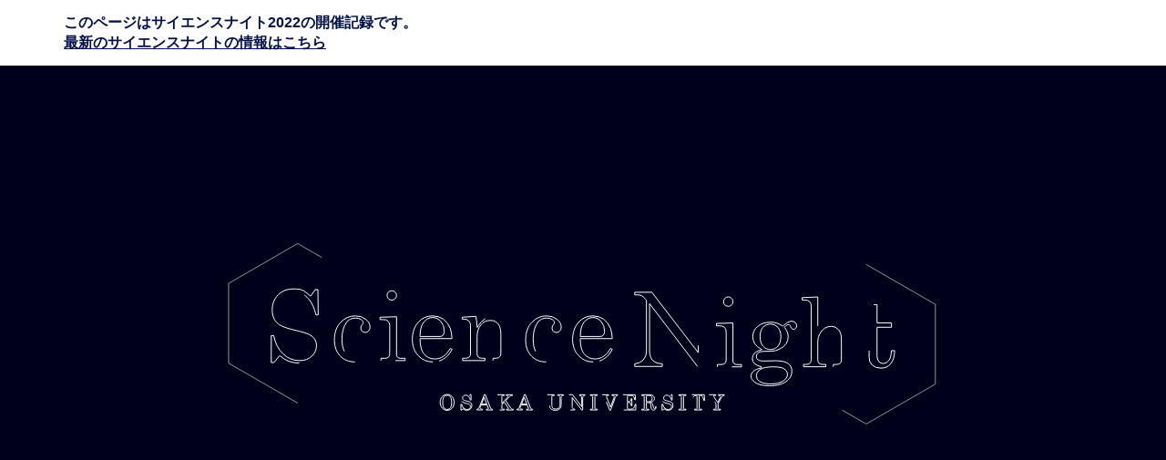

--- FILE ---
content_type: text/html; charset=UTF-8
request_url: https://www.sci.osaka-u.ac.jp/ja/science-night/archive2022/
body_size: 38246
content:
<!DOCTYPE html>
<html lang="ja">
<head>
<meta charset="utf-8">
<meta http-equiv="X-UA-Compatible" content="IE=edge">
<meta name="viewport" content="width=device-width, initial-scale=1.0">
<title>サイエンスナイト2022 | 大阪大学院理学研究科 公開講座</title>
<!-- SEO Settings -->
<meta name="description" content="大阪大学院理学研究科 公開講座 サイエンスナイト2022 を開催します。知的好奇心の扉を開く この世は謎に満ちています。私達は、なぜ今ここにこうしているのか、それを知りたいと思いませんか。">
<meta name="theme-color" content="#00001a">
<meta name="format-detection" content="telephone=no,address=no,email=no">
<!-- SNS Settings -->
<meta property="og:title" content="サイエンスナイト2022 | 大阪大学院理学研究科 公開講座">
<meta property="og:description" content="大阪大学院理学研究科 公開講座 サイエンスナイト2022 を開催します。知的好奇心の扉を開く この世は謎に満ちています。私達は、なぜ今ここにこうしているのか、それを知りたいと思いませんか。">
<meta property="og:type" content="article"><!-- example website:for toppage, article:for other page-->
<meta property="og:url" content="https://www.sci.osaka-u.ac.jp/ja/science-night/">
<meta property="og:image" content="https://www.sci.osaka-u.ac.jp/ja/science-night/img/common/sciencenight.jpg">
<meta property="og:site_name" content="サイエンスナイト2022 | 大阪大学院理学研究科 公開講座">
<!-- for Twitter -->
<meta name="twitter:card" content="summary">
<meta name="twitter:image" content="https://www.sci.osaka-u.ac.jp/ja/science-night/img/common/sciencenight.jpg">
<!-- Style sheet and Favicon -->
<link rel="stylesheet" href="css/style.css?ver=202202250953" media="screen">
<link rel="stylesheet" href="css/animate.css">
<link rel="stylesheet" href="css/archive.css">
<link rel="stylesheet" href="css/print.css?ver=202202250953" media="print">
<style>
  .hp_linkWhite {
    color:#fff;
  }
  .list-schedule .list-item .stop-text {
    margin-top: 5px;
    display: block;
    font-size: 14px;
    line-height: 1.4;
  }
  @media print {
    .hp_linkWhite {
      color:#222;
    }
  }
</style>
<script>
 (function(i,s,o,g,r,a,m){i['GoogleAnalyticsObject']=r;i[r]=i[r]||function(){
 (i[r].q=i[r].q||[]).push(arguments)},i[r].l=1*new Date();a=s.createElement(o),
  m=s.getElementsByTagName(o)[0];a.async=1;a.src=g;m.parentNode.insertBefore(a,m)
  })(window,document,'script','//www.google-analytics.com/analytics.js','ga');
 ga('create', 'UA-58574075-1', 'auto');
 ga('send', 'pageview');
</script>
</head>

<body>
<div class="bg-star01"></div>
<div class="bg-star02"></div>
<div class="bg-star03"></div>
<div class="cube01s"></div>
<div class="cube02s"></div>
<div class="cube01"></div>
<div class="cube02"></div>
<div class="cube03"></div>
<div class="bg-cover"></div>
<!-- /.bg-cover -->
<div id="top" class="sec-head">
  <div class="loader fulfilling-square-spinner">
    <div class="spinner-inner"></div>
  </div>
  <div class="archive-head"><div class="container">このページはサイエンスナイト2022の開催記録です。<br><a href="../">最新のサイエンスナイトの情報はこちら</a></div></div><!-- /.archive-head -->
  <div class="container">
  <div class="logo">
  <img class="site-title" src="img/common/site-title.svg" alt="大阪大学大学院理学研究科 公開講座" width="791" height="48">
  <svg id="svg1" class="ico-svg-03" xmlns="http://www.w3.org/2000/svg" width="791" height="209" viewBox="0 0 791 209"><path d="M245.76,170a7.55,7.55,0,0,1,4,1.11,7.69,7.69,0,0,1,2.89,3.11,10.17,10.17,0,0,1,0,9,7.84,7.84,0,0,1-2.89,3.14,7.34,7.34,0,0,1-3.9,1.12,6.92,6.92,0,0,1-3.77-1.1,7.83,7.83,0,0,1-2.83-3.15,9.6,9.6,0,0,1-1.07-4.55,9.5,9.5,0,0,1,1-4.45,8,8,0,0,1,2.83-3.11A7,7,0,0,1,245.76,170Zm.18.87a4.25,4.25,0,0,0-3.57,1.83c-.92,1.22-1.37,3.21-1.37,6,0,3,.46,5.06,1.4,6.21a4.43,4.43,0,0,0,6,.93,5.19,5.19,0,0,0,1.75-2.47,12.78,12.78,0,0,0,.65-4.46,14.2,14.2,0,0,0-.61-4.69,5.19,5.19,0,0,0-1.74-2.51A4.25,4.25,0,0,0,245.94,170.86Z" /><path d="M270.24,171.6l1-1.45h.83l.07,6.09h-.75a8.23,8.23,0,0,0-2.07-4.09,4.49,4.49,0,0,0-3.16-1.29,3.42,3.42,0,0,0-2.44.89,2.88,2.88,0,0,0-1,2.19,2.74,2.74,0,0,0,.36,1.41,2.65,2.65,0,0,0,1.08,1,12.47,12.47,0,0,0,2.7.81,15.86,15.86,0,0,1,3.92,1.22,4.34,4.34,0,0,1,1.68,1.57,4.29,4.29,0,0,1,.56,2.21,5,5,0,0,1-1.52,3.75,5.4,5.4,0,0,1-3.93,1.48,6.57,6.57,0,0,1-4.5-1.67l-1.28,1.56H261v-6.48h.81A7.43,7.43,0,0,0,264,185a5.35,5.35,0,0,0,3.72,1.55,3.82,3.82,0,0,0,2.73-1,3.15,3.15,0,0,0,1.06-2.4,2.55,2.55,0,0,0-.39-1.41,3,3,0,0,0-1.26-1,19.38,19.38,0,0,0-3.38-1,9.89,9.89,0,0,1-3.77-1.47,3.93,3.93,0,0,1-1.42-3.26,4.83,4.83,0,0,1,5-5,5.38,5.38,0,0,1,2,.37A7.16,7.16,0,0,1,270.24,171.6Z" /><path d="M286.83,170h.76l6,15.29a1.43,1.43,0,0,0,1.48.93h.52v.85h-6.67v-.85h.53a3.43,3.43,0,0,0,1.47-.23.49.49,0,0,0,.29-.48,1.06,1.06,0,0,0-.08-.41l-1.38-3.55h-6.61l-.78,2a4,4,0,0,0-.3,1.29,1.15,1.15,0,0,0,.51.94,2.37,2.37,0,0,0,1.5.4h.56v.85h-6.06v-.85a2.51,2.51,0,0,0,1.54-.42,3.67,3.67,0,0,0,1-1.62Zm-.33,3.22-3,7.45h5.91Z" /><path d="M301,170.34h7.64v.85h-1.62a1.13,1.13,0,0,0-.81.27.9.9,0,0,0-.28.69v7.76l6.3-6.72a1.69,1.69,0,0,0,.54-1.11.73.73,0,0,0-.37-.64,2.25,2.25,0,0,0-1.22-.25h-.47v-.85h6.86v.85h-.53a3.44,3.44,0,0,0-1.51.4,5.61,5.61,0,0,0-1.53,1.13l-3.87,4.05,5.54,8.17a3.11,3.11,0,0,0,1,1,2.31,2.31,0,0,0,1.17.29h.61v.85h-7.54v-.85h.86a3.11,3.11,0,0,0,1.25-.16.45.45,0,0,0,.31-.39.77.77,0,0,0-.13-.43l-4.61-6.78L306,181.26v4.11a.69.69,0,0,0,.23.57,1.38,1.38,0,0,0,.86.27h1.62v.85H301v-.85h1.47a1.3,1.3,0,0,0,.84-.23.78.78,0,0,0,.27-.61V172a.69.69,0,0,0-.31-.61,1.75,1.75,0,0,0-1-.22H301Z" /><path d="M330.82,170h.76l6,15.29a1.43,1.43,0,0,0,1.48.93h.52v.85H332.9v-.85h.54a3.35,3.35,0,0,0,1.46-.23.5.5,0,0,0,.3-.48,1.29,1.29,0,0,0-.08-.41l-1.38-3.55h-6.62l-.77,2a3.79,3.79,0,0,0-.31,1.29,1.13,1.13,0,0,0,.52.94,2.37,2.37,0,0,0,1.5.4h.56v.85h-6.06v-.85a2.54,2.54,0,0,0,1.54-.42,3.76,3.76,0,0,0,1-1.62Zm-.33,3.22-3,7.45h5.9Z" /><path d="M355.77,170.34h7.72v.85h-1.55a1.42,1.42,0,0,0-.87.2.75.75,0,0,0-.25.62v9.44a7.12,7.12,0,0,0,.26,2.24,3.36,3.36,0,0,0,1.4,1.78,5.69,5.69,0,0,0,6.15-.51,4.24,4.24,0,0,0,1.2-3.16v-7.68a6.59,6.59,0,0,0-.14-1.54,2,2,0,0,0-.41-.82,1.62,1.62,0,0,0-.67-.43,4.43,4.43,0,0,0-1.36-.14v-.85h6.32v.85h-.45a2.06,2.06,0,0,0-1.59.57,2.4,2.4,0,0,0-.52,1.65v8.22a5.39,5.39,0,0,1-1.53,4.13,6.47,6.47,0,0,1-4.6,1.61,8.94,8.94,0,0,1-3.91-.7,4.39,4.39,0,0,1-2.07-2,5.73,5.73,0,0,1-.49-2.53V172a.75.75,0,0,0-.26-.6,1.23,1.23,0,0,0-.8-.22h-1.58Z" /><path d="M379.59,170.34h4l10.08,13.13V174a3,3,0,0,0-.65-2.13,2.41,2.41,0,0,0-1.79-.65v-.85h5.86v.85a2.75,2.75,0,0,0-1.34.25,2,2,0,0,0-.78.9,3.16,3.16,0,0,0-.32,1.43v13.29h-1.07l-10.43-13.68v10.09a2.74,2.74,0,0,0,.69,2,3,3,0,0,0,2.13.7v.85h-6.37v-.85a2.65,2.65,0,0,0,1.9-.78,2.59,2.59,0,0,0,.7-1.82V172.29l-.2-.22a3.41,3.41,0,0,0-.8-.72,1.9,1.9,0,0,0-.85-.16h-.75Z" /><path d="M403,170.34h7.7v.85h-1.32a1.75,1.75,0,0,0-1.11.22c-.16.14-.23.45-.23.93V185c0,.51.06.82.2.95a1.44,1.44,0,0,0,1,.26h1.48v.85H403v-.85h1.45a1.49,1.49,0,0,0,1-.23,1.46,1.46,0,0,0,.22-1V172.34c0-.48-.06-.78-.2-.89a1.85,1.85,0,0,0-1.16-.26H403Z" /><path d="M416.09,170.34h7v.85h-1.22a2,2,0,0,0-1,.18.54.54,0,0,0-.28.48,1.82,1.82,0,0,0,.21.69l.09.24,4.4,11.2,3.9-10.69a2.46,2.46,0,0,0,.11-.77,1.3,1.3,0,0,0-.37-1,1.37,1.37,0,0,0-1-.35H426.8v-.85H433v.85h-.5a1.6,1.6,0,0,0-1.12.53,4.53,4.53,0,0,0-1,1.75l-5.17,14h-.82l-5.9-14.94a2.42,2.42,0,0,0-.71-1,1.89,1.89,0,0,0-1.1-.28h-.54Z" /><path d="M439.06,170.34h13.25l.31,5.64h-.75a7.53,7.53,0,0,0-1.43-3.73,3.29,3.29,0,0,0-2.55-1.06h-3.27a.78.78,0,0,0-.6.21.9.9,0,0,0-.2.66V178h1.43a2.34,2.34,0,0,0,1.86-.82,4,4,0,0,0,.78-2.53h.78v7.74h-.78a4.33,4.33,0,0,0-.79-2.75,2.46,2.46,0,0,0-2-.83h-1.3v6.64a.67.67,0,0,0,.24.56,1.38,1.38,0,0,0,.81.19h2.58q4.21,0,4.86-5.38h.81l-.28,6.23H439.06v-.85h1.14a1.5,1.5,0,0,0,.94-.23.85.85,0,0,0,.27-.68V172.06a.83.83,0,0,0-.24-.66,1.11,1.11,0,0,0-.74-.21h-1.37Z" /><path d="M459.48,170.34h8.64a6,6,0,0,1,3.89,1.14,3.71,3.71,0,0,1,1.39,3,3.65,3.65,0,0,1-.55,2,4,4,0,0,1-1.58,1.38,10.13,10.13,0,0,1-3.25.74,8,8,0,0,1,2.22.86,3.22,3.22,0,0,1,1,1.1,12.45,12.45,0,0,1,.85,2.74,6.13,6.13,0,0,0,.73,2,.79.79,0,0,0,.63.42c.23,0,.45-.17.65-.51a4.47,4.47,0,0,0,.37-1.82h.77c-.15,2.57-1.09,3.85-2.84,3.85a2.44,2.44,0,0,1-1.43-.42,2.53,2.53,0,0,1-.91-1.23,17.34,17.34,0,0,1-.53-3.2,6.13,6.13,0,0,0-.54-2.14,2.69,2.69,0,0,0-1.15-1,4.26,4.26,0,0,0-1.86-.38h-1.37v6.57a.73.73,0,0,0,.21.59,1.4,1.4,0,0,0,.85.21h1.61v.85h-7.77v-.85h1.64a1.25,1.25,0,0,0,.8-.21.74.74,0,0,0,.25-.59V172.05a.8.8,0,0,0-.26-.65,1.24,1.24,0,0,0-.79-.21h-1.64Zm5.1,7.68h2a5.57,5.57,0,0,0,3.11-.75,3,3,0,0,0,1.13-2.66,4.37,4.37,0,0,0-.43-2.09,2.25,2.25,0,0,0-1.11-1.05,8.38,8.38,0,0,0-2.71-.28,4.37,4.37,0,0,0-1.65.18.68.68,0,0,0-.32.64Z" /><path d="M491,171.6l1-1.45h.83l.07,6.09h-.75a8.31,8.31,0,0,0-2.07-4.09,4.49,4.49,0,0,0-3.16-1.29,3.42,3.42,0,0,0-2.44.89,2.88,2.88,0,0,0-.95,2.19,2.74,2.74,0,0,0,.36,1.41,2.65,2.65,0,0,0,1.08,1,12.28,12.28,0,0,0,2.7.81,15.86,15.86,0,0,1,3.92,1.22,4.34,4.34,0,0,1,1.68,1.57,4.29,4.29,0,0,1,.55,2.21,5,5,0,0,1-1.52,3.75,5.36,5.36,0,0,1-3.92,1.48,6.57,6.57,0,0,1-4.5-1.67l-1.28,1.56h-.82v-6.48h.82a7.37,7.37,0,0,0,2.12,4.23,5.33,5.33,0,0,0,3.72,1.55,3.82,3.82,0,0,0,2.73-1,3.15,3.15,0,0,0,1.06-2.4,2.55,2.55,0,0,0-.39-1.41,3,3,0,0,0-1.26-1,19.38,19.38,0,0,0-3.38-1,10,10,0,0,1-3.78-1.47A4,4,0,0,1,482,175a4.83,4.83,0,0,1,5-5,5.38,5.38,0,0,1,2,.37A7.16,7.16,0,0,1,491,171.6Z" /><path d="M500.31,170.34H508v.85H506.7a1.75,1.75,0,0,0-1.11.22c-.16.14-.23.45-.23.93V185c0,.51.06.82.2.95a1.44,1.44,0,0,0,1,.26H508v.85h-7.71v-.85h1.46a1.49,1.49,0,0,0,1-.23,1.46,1.46,0,0,0,.22-1V172.34c0-.48-.06-.78-.2-.89a1.85,1.85,0,0,0-1.16-.26h-1.32Z" /><path d="M514.53,170.34h13.58l.32,6.32h-.77c-.52-3.72-1.86-5.58-4-5.58a1.34,1.34,0,0,0-.9.23,1,1,0,0,0-.24.75v13.36a.75.75,0,0,0,.23.6,1.33,1.33,0,0,0,.79.19h1.68v.85h-7.77v-.85h1.93a.84.84,0,0,0,.58-.19.66.66,0,0,0,.21-.51V172a.79.79,0,0,0-.26-.64,1.3,1.3,0,0,0-.84-.23,3.28,3.28,0,0,0-2.74,1.55,9.63,9.63,0,0,0-1.3,4h-.82Z" /><path d="M533.45,170.34h7.32v.85H540a3.39,3.39,0,0,0-1.32.16.47.47,0,0,0-.3.43.93.93,0,0,0,.16.54l4.24,6.58,3-5.61a1.63,1.63,0,0,0,.21-.81,1.19,1.19,0,0,0-.39-.94,1.52,1.52,0,0,0-1.09-.35h-.78v-.85h6.37v.85a3.25,3.25,0,0,0-1.72.38,3.83,3.83,0,0,0-1.22,1.45l-3.86,7.06v5.29a.73.73,0,0,0,.23.6,1.67,1.67,0,0,0,1,.24H546v.85h-7.67v-.85h1.51a1.37,1.37,0,0,0,.88-.22.75.75,0,0,0,.27-.62v-5.14l-5.18-8.08a1.9,1.9,0,0,0-.8-.73,4,4,0,0,0-1.51-.23Z" /><path d="M83.5,135.54a30.94,30.94,0,0,1-21-7.8l-.48-.42L55.73,135H52.78V105.45h2.73c1.56,8.35,5,15.06,10.2,19.94a25.88,25.88,0,0,0,18.11,7.53c5.44,0,10-1.64,13.41-4.87a15.71,15.71,0,0,0,5.22-11.88,12.58,12.58,0,0,0-2-7,14.9,14.9,0,0,0-6.22-5.06c-2.75-1.32-8.2-2.94-16.2-4.81-8.65-2-14.6-4.35-17.71-6.86-4.3-3.51-6.48-8.58-6.48-15,0-6.79,2.19-12.42,6.51-16.74s9.93-6.51,16.68-6.51c3.24,0,6.36,0,9.28,1.12s6,3.72,9.18,6.42l.52.45,5-7.23h3l.31,27.72h-2.43C99.7,73.87,96.36,67.38,92,63.3A22,22,0,0,0,76.56,57a17,17,0,0,0-12,4.42,14.43,14.43,0,0,0-4.71,10.84A12.77,12.77,0,0,0,67,84.2c2.35,1.24,6.61,2.51,13,3.89,8.75,1.9,15,3.85,18.46,5.78a18.55,18.55,0,0,1,10.29,17.41,23.34,23.34,0,0,1-7,17.37C97.06,133.23,90.93,135.54,83.5,135.54Z" /><path d="M144.58,134.32c-6.56,0-12-2.2-16.16-6.53s-6.28-10.2-6.28-17.43c0-8.41,2.32-15,6.9-19.6a22.25,22.25,0,0,1,16.22-6.93,17.27,17.27,0,0,1,11.47,3.81c3,2.5,4.45,5.29,4.45,8.3a6.18,6.18,0,0,1-1.56,4.37,4.89,4.89,0,0,1-7.14.27,4.63,4.63,0,0,1-1.42-3.42,6,6,0,0,1,1.62-3.93,3.3,3.3,0,0,0,1-2c0-1.24-.78-2.41-2.32-3.5a10.21,10.21,0,0,0-5.93-1.55c-4.46,0-7.9,1.66-10.22,4.93-3.2,4.58-4.82,10.68-4.82,18.12,0,7.11,1.45,12.6,4.32,16.3a13.6,13.6,0,0,0,11.19,5.66c6.08,0,10.68-3.81,13.67-11.34l2.15.63C159,129.79,153.38,134.32,144.58,134.32Z" /><path d="M173.24,132.85V130.3h4.48a5.13,5.13,0,0,0,3.86-1.33,5.21,5.21,0,0,0,1.26-3.74V94.43a6.27,6.27,0,0,0-1.9-4.92,7.94,7.94,0,0,0-5.41-1.66h-3.34V85.28l18.11-.54v41.38a3.76,3.76,0,0,0,1.07,3,5.15,5.15,0,0,0,3.48,1.21h4.85v2.55Zm11.9-66.36a5.19,5.19,0,0,1-.06-10.38,5.38,5.38,0,0,1,5.22,5.27,5.19,5.19,0,0,1-5.16,5.11Z" /><path d="M230.19,134.32a21.28,21.28,0,0,1-16-6.89c-4.32-4.58-6.52-10.54-6.52-17.7,0-7.73,2.16-14,6.43-18.79a20.5,20.5,0,0,1,15.76-7.11,20.14,20.14,0,0,1,11.87,3.53,21.52,21.52,0,0,1,7.54,10.18,34.8,34.8,0,0,1,1.87,11.19h-35v.7c.18,7.58,1.64,13,4.34,16.2a15.2,15.2,0,0,0,12,5.4c6.89,0,12.52-3.85,16.74-11.45l2.15.93C246.36,129.67,239.27,134.32,230.19,134.32Zm-.26-48.72c-3.82,0-7.1,1.73-9.75,5.12s-4,8.38-4.09,15v.69H238a4.24,4.24,0,0,0,3.46-1.53c.8-1,1.19-2.55,1.19-4.79a14.91,14.91,0,0,0-3.75-10.22A11.63,11.63,0,0,0,229.93,85.6Z" /><path d="M296.22,132.85V130.3H298c2.48,0,4.19-.41,5.23-1.24a4.65,4.65,0,0,0,1.61-3.83V104.3c0-4.67-.74-8.2-2.19-10.5a10.43,10.43,0,0,0-9.45-5,13,13,0,0,0-10.37,5c-2.72,3.27-4.1,7.58-4.1,12.81v18.11a5.6,5.6,0,0,0,1.45,4.29c.95.88,2.43,1.3,4.51,1.3h2.71v2.55H262.85V130.3h2.72a6.89,6.89,0,0,0,4.31-1.19,3.86,3.86,0,0,0,1.59-3.14V94.38a6.94,6.94,0,0,0-1.91-5.25,7.48,7.48,0,0,0-5.35-1.8h-1.82V85.26l15-.92a81,81,0,0,1,1.33,10.09l.16,2.09,1.1-1.78A22.7,22.7,0,0,1,287.5,87a18.72,18.72,0,0,1,9.76-2.57,15.47,15.47,0,0,1,7.8,1.81,12.82,12.82,0,0,1,5,5.74A20.46,20.46,0,0,1,312,100.9v23.81A5.67,5.67,0,0,0,313.4,129c.94.88,2.4,1.3,4.48,1.3h2.77v2.55Z" /><path d="M354.5,134.32c-6.57,0-12-2.2-16.17-6.53s-6.28-10.2-6.28-17.43c0-8.41,2.32-15,6.9-19.6a22.26,22.26,0,0,1,16.23-6.93,17.26,17.26,0,0,1,11.46,3.81c3,2.5,4.46,5.29,4.46,8.3a6.18,6.18,0,0,1-1.57,4.37,4.89,4.89,0,0,1-7.14.27A4.62,4.62,0,0,1,361,97.16a5.94,5.94,0,0,1,1.61-3.93,3.33,3.33,0,0,0,1-2c0-1.24-.79-2.41-2.33-3.5a10.19,10.19,0,0,0-5.93-1.55c-4.46,0-7.89,1.66-10.21,4.93-3.2,4.58-4.83,10.68-4.83,18.12,0,7.11,1.46,12.6,4.32,16.3a13.6,13.6,0,0,0,11.19,5.66c6.08,0,10.68-3.81,13.68-11.34l2.14.63C368.9,129.79,363.29,134.32,354.5,134.32Z" /><path d="M406.15,134.32a21.26,21.26,0,0,1-16-6.89c-4.33-4.58-6.53-10.54-6.53-17.7,0-7.73,2.17-14,6.43-18.79a20.5,20.5,0,0,1,15.76-7.11,20.17,20.17,0,0,1,11.88,3.53,21.57,21.57,0,0,1,7.53,10.18,34.51,34.51,0,0,1,1.88,11.19H392v.7c.18,7.58,1.64,13,4.34,16.2a15.2,15.2,0,0,0,12,5.4c6.89,0,12.53-3.85,16.75-11.45l2.14.93C422.32,129.67,415.23,134.32,406.15,134.32Zm-.26-48.72c-3.82,0-7.1,1.73-9.75,5.12s-4,8.38-4.09,15v.69h21.89a4.22,4.22,0,0,0,3.46-1.53c.8-1,1.2-2.55,1.2-4.79a15,15,0,0,0-3.75-10.22A11.67,11.67,0,0,0,405.89,85.6Z" /><path d="M520.67,139.27l-52.6-68.94v51.85c0,4.68,1.22,8.23,3.61,10.57s5.77,3.44,10.37,3.61v2.91H451.81v-2.93a13.44,13.44,0,0,0,9.21-4.05,13.22,13.22,0,0,0,3.65-9.41V66.6l-1.15-1.26a18,18,0,0,0-4.17-3.75,10.16,10.16,0,0,0-4.46-.85h-3.08v-2.9h18.77l50.87,66.26V75.15c0-4.89-1.15-8.58-3.43-11-2-2.09-4.89-3.24-8.65-3.42V57.84H537v2.9a13.62,13.62,0,0,0-6.3,1.31,10.75,10.75,0,0,0-4.08,4.75,16.27,16.27,0,0,0-1.7,7.4v65.07Z" /><path d="M542.56,139.68v-2.55h4.49a5.13,5.13,0,0,0,3.86-1.34,5.23,5.23,0,0,0,1.26-3.73V101.25a6.27,6.27,0,0,0-1.9-4.92,8,8,0,0,0-5.42-1.66h-3.34V92.1l18.11-.53V133a3.75,3.75,0,0,0,1.07,3,5.13,5.13,0,0,0,3.48,1.22H569v2.55Zm11.9-66.36a5.11,5.11,0,0,1-3.64-8.81,4.9,4.9,0,0,1,3.59-1.58,5,5,0,0,1,3.64,1.58,5,5,0,0,1,1.57,3.69,4.84,4.84,0,0,1-1.52,3.59A4.9,4.9,0,0,1,554.46,73.32Z" /><path d="M599.6,160.51c-7.29,0-12.76-1.34-16.24-4-2.7-2.05-4-4.24-4-6.72a6.91,6.91,0,0,1,2.52-5.14c1.73-1.61,4.71-2.83,8.88-3.64l0-1.33a16.74,16.74,0,0,1-7.47-3.52,7.19,7.19,0,0,1-2.39-5.53,7.93,7.93,0,0,1,2-5.38c1.32-1.55,3.69-2.91,7-4l1.46-.5L590,120a17.72,17.72,0,0,1-6.44-5.69,13.83,13.83,0,0,1-2.13-7.6,14.48,14.48,0,0,1,5.35-11.38c3.58-3.08,8.31-4.64,14.07-4.64a23.3,23.3,0,0,1,6.84,1,24.51,24.51,0,0,1,6.4,3.1l.47.32.4-.41c3.33-3.36,6.4-5.07,9.12-5.07A5.3,5.3,0,0,1,628,91.09a4.76,4.76,0,0,1,1.51,3.59,3.83,3.83,0,0,1-1,2.74,2.91,2.91,0,0,1-2.24,1.06c-1.66,0-2.76-1-3.36-3.16-.46-1.7-1.38-2.06-2.07-2.06-1.4,0-2.83.85-4.37,2.58l-.37.41.33.45a22.64,22.64,0,0,1,3,5.18,13.55,13.55,0,0,1,.79,4.65,14.07,14.07,0,0,1-2.09,7.65,17.83,17.83,0,0,1-7,5.89,20.41,20.41,0,0,1-9.42,2.59H596c-4.21,0-7,.44-8.41,1.35a5,5,0,0,0-2.3,4.39,4.22,4.22,0,0,0,1.92,3.7c1.2.82,3.33,1.22,6.49,1.22l12.91-.27c6.31,0,10.91,1.06,13.65,3.13a9.9,9.9,0,0,1,4,8.41,12.7,12.7,0,0,1-4.67,10C615.15,158.53,608.44,160.51,599.6,160.51Zm4.23-20.78c-6.6,0-11.2.91-14.07,2.77s-4.42,4.26-4.42,7a7,7,0,0,0,3.39,6.15c2.82,1.88,6.85,2.83,12,2.83,6.09,0,10.77-1,13.9-3.09s4.85-4.53,4.85-7.2a7.19,7.19,0,0,0-1.55-4.41,9.4,9.4,0,0,0-4.83-3.05A32.86,32.86,0,0,0,603.83,139.73Zm-3.08-47.1a10.49,10.49,0,0,0-8.18,3.65c-2.13,2.4-3.2,5.78-3.2,10,0,4.53,1.07,8.11,3.18,10.64a10.78,10.78,0,0,0,16.47.11c2.1-2.46,3.17-6,3.17-10.54,0-4.22-1.08-7.62-3.22-10.11A10.44,10.44,0,0,0,600.75,92.63Z" /><path d="M669.82,139.68v-2.55h2.24c2.42,0,4.07-.41,5.06-1.23a4.62,4.62,0,0,0,1.52-3.74V108.93c0-4.22-1-7.58-3.11-10a10.24,10.24,0,0,0-8.06-3.65,13.11,13.11,0,0,0-7.05,2,16.22,16.22,0,0,0-5.46,6.13,18,18,0,0,0-2.22,8.65v19.53a5.7,5.7,0,0,0,1.29,4.19,5.64,5.64,0,0,0,4.09,1.3h3.49v2.55H637.13v-2.55h2.25c2.18,0,3.72-.45,4.69-1.36a5.41,5.41,0,0,0,1.47-4.13V73.27a6.78,6.78,0,0,0-1.86-5.17,7.39,7.39,0,0,0-5.24-1.73h-2.87V63.79L652.74,63v39l1.22-1.59a27.25,27.25,0,0,1,8.1-7.31,18.35,18.35,0,0,1,9.06-2.39,15.56,15.56,0,0,1,8.11,2.15A13.1,13.1,0,0,1,684,98.72a24.28,24.28,0,0,1,2,10.21v23.23a4.83,4.83,0,0,0,1.38,3.78,6,6,0,0,0,4.06,1.19h3.49v2.55Z" /><path d="M714.31,71.49h3.5v20h15.82v4.8H717.81v31.38a9.1,9.1,0,0,0,1.93,6.24,6.32,6.32,0,0,0,4.91,2.17,7.43,7.43,0,0,0,6.06-3.29q2.5-3.3,2.92-10.86h3.5q-.32,9.76-4.44,14.49a13.53,13.53,0,0,1-10.7,4.72q-6.06,0-9.48-3.31a11.57,11.57,0,0,1-3.42-8.7V96.24h-8.51V92.59a13.68,13.68,0,0,0,8.86-4.86Q713.94,81.94,714.31,71.49Z" /><polyline points="81.78 179.48 5.96 135.71 5.96 48.15 81.78 4.37 107.92 19.46" style="fill:none;stroke:#fff;stroke-linecap:round;stroke-linejoin:round;stroke-width:0.568637948795159px"/><polyline points="705.96 27.35 781.79 71.13 781.79 158.68 705.96 202.46 679.82 187.37" style="fill:none;stroke:#fff;stroke-linecap:round;stroke-linejoin:round;stroke-width:0.568637948795159px"/></svg>
  <img class="site-title-sub" src="img/common/site-title-sub_2022.svg" alt="サイエンスナイト2022" width="790" height="47">
</div><!-- /.logo -->
<!-- <div class="top_info open">
  <p class="top_info_title">お知らせタイトル<button class="top_info_toggle"></button></p>
  <p class="top_info_text"> お知らせテキスト</p></div> -->
<!-- <div class="top_info close">
  <p class="top_info_title">お知らせタイトル<button class="top_info_toggle"></button></p>
  <p class="top_info_text"> お知らせテキスト</p></div> -->
</div><!-- /.container -->
</div><!-- /.sec-head -->
<div id="top_print">
  <img src="img/common/sciencenight.jpg" alt="">
  <!-- 
  <p class="top_info__print">【お知らせタイトル】<br>
    お知らせテキスト</p> -->
</div>
<div class="sec-vision">
  <div class="container"> 
  <h2 class="title-vision">VISION</h2>
  <p class="catch-vision">知的好奇心の扉を開く</p>
  <p class="lead-vision">この世は謎に満ちています。<br>
私達は、なぜ今ここにこうしているのか、それを知りたいと思いませんか。<br>
この世（宇宙）の始まりやこの世の果てを知りたい、<br>
この世を形づくっている物の起源を知りたい、<br>
私たちの体がどういう仕組みで動いているのか、<br>
つまり私たちがなぜ生きているのかを知りたい、<br>
いろいろな物質の不思議な性質の仕組みを知りたい・・・。<br>
理学の研究は、そんな素朴な疑問や興味から出発した研究です。<br>
その成果の一部を、多くの方に紹介し、<br class="sp-show">少しでも“おもしろい！”という気持ちを<br>
共有していただけたら、と思ってこのイベントを計画しました。<br>
どうか、ひとときの科学の夕べをお楽しみいただければ、と思います。</p>
  </div><!-- /.container -->
</div><!-- /.sec-vision -->

<div class="sec-schedule">
  <div class="container"> 
  <h2 class="title-schedule">SCHEDULE<small>開催日程</small></h2>
  <ul class="list-schedule">
    <li class="list-item"><a href="#202201">5.18<small>(水)</small></a></li>
    <li class="list-item"><a href="#202202">6.15<small>(水)</small></a></li>
    <li class="list-item"><a href="#202203">7.20<small>(水)</small></a></li>
    <li class="list-item"><a href="#202204">10.19<small>(水)</small></a></li>
    <li class="list-item"><a href="#202205">11.30<small>(水)</small></a></li>
    <li class="list-item"><a href="#202206">12.21<small>(水)</small></a></li>
  </ul><!-- /.list-schedule -->
  
  <div class="text-center mb50"><a href="#voice" class="btn-contact2">サイエンスナイト2022 参加者の声</a></div>
  <div id="202201" class="box-schedule">
    <div class="photo">
      <img src="img/schedule/img202201.jpg" width="701" height="485" alt="">
    </div><!-- /.photo -->
    <div class="info">
      <div class="year">2022</div>
      <div class="date">5.18<small>(水)</small></div>
      <div class="time">18:00~19:30</div>
      <div class="face"><img src="img/schedule/face202201.jpg" alt=""></div>
      <div class="name">松本 浩典</div>
      <div class="katagaki">宇宙地球科学専攻 教授</div>
      <div class="url"><a href="http://wwwxray.ess.sci.osaka-u.ac.jp/OskXrayTlabHP/home/index.html" target="_blank">http://wwwxray.ess.sci.osaka-u.ac.jp/OskXrayTlabHP/home/index.html</a></div>
      <div class="catch">熱くて激しい宇宙</div>
      <p class="text">「宇宙」と聞くと、とても静かな漆黒の闇の中に、点々と星や銀河が散りばめられている風景を思い浮かべる方が多いでしょう。それは、我々に見える光（可視光）で宇宙を観察した際の、宇宙のほんの一面でしかありません。宇宙をX線で観察すると、可視光で見た様子と全く異なり、「熱く激しい」側面ばかりが見えてきます。今回の講義では、X線で観測した宇宙に関して解説いたします。</p>
      <div class="report"></div>
      <div class="order">
       <!-- <span class="btn-none" target="_blank">受講申込</span> -->
        <!-- <a href="#secEntry" class="btn" target="_blank">受講申込</a> -->
        <!-- <div style="color:red; font-weight: bold;">※オンライン開催のみ申込受付中</div> -->
        <div class="simekiri">申込期間：4月1日（金）～5月4日（水）
        <br>お申し込み受付は終了しました。<br>
        開催レポートは<a href="https://www.sci.osaka-u.ac.jp/ja/info/10485/" class="link-report" target="_blank">こちら</a>
        </div>
      </div>
    </div><!-- /.info -->
  </div><!-- /.box-schedule -->
  
  <div id="202202" class="box-schedule box-right">
    <div class="photo">
      <img src="img/schedule/img202202.jpg" width="701" height="525" alt="">
    </div><!-- /.photo -->
    <div class="info">
      <div class="year">2022</div>
      <div class="date">6.15<small>(水)</small></div>
      <div class="time">18:00~19:30</div>
      <div class="face"><img src="img/schedule/face202202.jpg" alt=""></div>
      <div class="name">越野 幹人</div>
      <div class="katagaki">物理学専攻 教授</div>
      <div class="url"><a href="http://qp.phys.sci.osaka-u.ac.jp/index-j.html" target="_blank">http://qp.phys.sci.osaka-u.ac.jp/index-j.html</a></div>
      <div class="catch">厚さ100万分の1ｍｍの物質<br>―グラフェンの物理学</div>
      <p class="text">グラフェンは炭素原子１個の厚さからなる究極の薄膜です。グラフェンの電子は「質量のない相対論的粒子」として振る舞い、様々な異常な物性を引き起こします。最近の研究では、２枚のグラフェンを回転させて重ねると、グラフェン同士のモアレ干渉模様が超伝導をもたらすこともわかっています。このトークでは、様々な不思議な物理現象を通してグラフェンの魅力に迫ります。</p>
      <div class="order">
        <!-- <span class="btn-none" target="_blank">受講申込</span> -->
        <!-- <div class="js-time_limited" data-appear_time="2022/4/1 0:00:00" data-disappear_time="2022/6/1 23:59:59">
          <a href="#secEntry" class="btn" target="_blank">受講申込</a>
          <div class="simekiri">申込期間：4月1日（金）～6月1日（水）</div>
        </div> -->
        <div>
          <div class="simekiri">申込期間：4月1日（金）～6月1日（水）
           <br>お申し込み受付は終了しました。<br>
           開催レポートは<a href="https://www.sci.osaka-u.ac.jp/ja/info/10674/" class="link-report" target="_blank">こちら</a>
           </div>
        </div>

       </div>
    </div><!-- /.info -->
  </div><!-- /.box-schedule -->
  
  <div id="202203" class="box-schedule">
    <div class="photo">
      <img src="img/schedule/img202203.jpg" width="701" height="526" alt="">
    </div><!-- /.photo -->
    <div class="info">
      <div class="year">2022</div>
      <div class="date">7.20<small>(水)</small></div>
      <div class="time">18:00~19:30</div>
      <div class="face"><img src="img/schedule/face202203.jpg" alt=""></div>
      <div class="name">高木 慎吾</div>
      <div class="katagaki">生物科学専攻 教授</div>
      <div class="url"><a href="http://www.bio.sci.osaka-u.ac.jp/bio_web/lab_page/takagi/" target="_blank">http://www.bio.sci.osaka-u.ac.jp/bio_web/lab_page/takagi/</a></div>
      <div class="catch">葉緑体を紹介します</div>
      <p class="text">葉緑体は、太陽から降り注ぐ光エネルギーを、生物が利用できる形のエネルギーや物質に変える反応である光合成の場です。葉緑体は、光合成を営むことにより、地球上のすべての動植物の命を支えています。講義では、葉緑体がどのようにして誕生したのか、葉緑体が緑色に見えるわけ、葉緑体が生育光条件によって姿を変えること、葉緑体が細胞の中で動き回ることなど、ちょっとマニアックな葉緑体の横顔を紹介します。</p>
        <div class="order">
          <!-- <span class="btn-none" target="_blank">受講申込</span> -->
          <!-- <div class="js-time_limited" data-appear_time="2022/4/1 0:00:00" data-disappear_time="2022/7/6 23:59:59">
            <a href="#secEntry" class="btn" target="_blank">受講申込</a>
            <div class="simekiri">申込期間：4月1日（金）～7月6日（水）</div>
          </div> -->
          <div>
            <div class="simekiri">申込期間：4月1日（金）～7月6日（水）
             <br>お申し込み受付は終了しました。<br>
             開催レポートは<a href="https://www.sci.osaka-u.ac.jp/ja/info/10846/" class="link-report" target="_blank">こちら</a>
             </div>
          </div>
         </div>
    </div><!-- /.info -->
  </div><!-- /.box-schedule -->
  
  <div id="202204" class="box-schedule box-right">
    <div class="photo">
      <img src="img/schedule/img202204.jpg" width="701" height="528" alt="">
    </div><!-- /.photo -->
    <div class="info">
      <div class="year">2022</div>
      <div class="date">10.19<small>(水)</small></div>
      <div class="time">18:00~19:30</div>
      <div class="face"><img src="img/schedule/face202204.jpg" alt=""></div>
      <div class="name">赤井 恵</div>
      <div class="katagaki">化学専攻 教授</div>
      <div class="url"><a href="http://www.chem.sci.osaka-u.ac.jp/lab/akai/" target="_blank">http://www.chem.sci.osaka-u.ac.jp/lab/akai/</a></div>
      <div class="catch">ニューラルネットワークは化学で創れるか </div>
      <p class="text">人工知能であるニューラルネットワークは脳の構造を真似しています。では最終的に人間の科学が脳を創ることは可能なのでしょうか? 答えを言ってしまうと、我々はまだ脳を創れません。ただ今、様々な方法で人工知能であるニューラルネットワークを物理的に作ろうとする研究が進行しています。脳とコンピューター、ニューラルネットワークの違い、ニューラルネットワーク計算の基本等から最先端の研究までを判りやすく解説します。</p>
      <div class="order">
        <!-- <span class="btn-none" target="_blank">受講申込</span> -->
        <!-- <div class="js-time_limited" data-appear_time="2022/4/1 0:00:00" data-disappear_time="2022/10/5 23:59:59">
          <a href="#secEntry" class="btn" target="_blank">受講申込</a>
          <div class="simekiri">申込期間：4月1日（金）～10月5日（水）</div>
        </div> -->
        <!-- <div class="js-time_limited" data-appear_time="2022/10/6 0:00:00" data-disappear_time="2023/3/31 23:59:59"> -->
          <div class="simekiri">申込期間：4月1日（金）～10月5日（水）
           <br>お申し込み受付は終了しました。<br>
           開催レポートは<a href="https://www.sci.osaka-u.ac.jp/ja/info/11193/" class="link-report" target="_blank">こちら</a>
           </div>
        <!-- </div> -->

       </div>
    </div><!-- /.info -->
  </div><!-- /.box-schedule -->
  
  <div id="202205" class="box-schedule">
    <div class="photo">
      <img src="img/schedule/img202205.jpg" width="701" height="411" alt="">
    </div><!-- /.photo -->
    <div class="info">
      <div class="year">2022</div>
      <div class="date">11.30<small>(水)</small></div>
      <div class="time">18:00~19:30</div>
      <div class="face"><img src="img/schedule/face202205.jpg" alt=""></div>
      <div class="name">今田 勝巳</div>
      <div class="katagaki">高分子科学専攻 教授</div>
      <div class="url"><a href="http://www.chem.sci.osaka-u.ac.jp/lab/imada/index.html" target="_blank">http://www.chem.sci.osaka-u.ac.jp/lab/imada/index.html</a></div>
      <div class="catch">細菌が動くしくみを探る：<br>自然が作り上げた超精密装置 ”細菌べん毛”</div>
      <p class="text">多くの細菌がモーターを使って泳ぐことを知っていますか？細菌は、”べん毛”という繊維状の器官をスクリューのように回して生存や感染に適した環境へ移動します。べん毛の根元には直径約50 nmの蛋白質でできたモーターがあり、細胞内外の水素イオン濃度差を使って、毎分1万回転を超える速さで回転します。この講座では、自然がつくり上げた超精密機械である細菌べん毛のしくみを解説し、病原性にも密接に関係する細菌の運動性の謎に迫ります。</p>
      <div class="order">
        <!-- <span class="btn-none" target="_blank">受講申込</span> -->
        <!-- <div class="js-time_limited" data-appear_time="2022/4/1 0:00:00" data-disappear_time="2022/11/16 23:59:59">
          <a href="#secEntry" class="btn" target="_blank">受講申込</a>
          <div class="simekiri">申込期間：4月1日（金）～11月16日（水）</div>
        </div> -->
        <!-- <div class="js-time_limited" data-appear_time="2022/11/17 0:00:00" data-disappear_time="2023/3/31 23:59:59"> -->
          <div class="simekiri">申込期間：4月1日（金）～11月16日（水）
           <br>お申し込み受付は終了しました。<br>
           開催レポートは<a href="https://www.sci.osaka-u.ac.jp/ja/info/11427/" class="link-report" target="_blank">こちら</a>
           </div>
        <!-- </div> -->

       </div>
    </div><!-- /.info -->
  </div><!-- /.box-schedule -->
  
  <div id="202206" class="box-schedule box-right">
    <div class="photo">
      <img src="img/schedule/img202206.jpg?ver=20220217" width="701" height="526" alt="">
    </div><!-- /.photo -->
    <div class="info">
      <div class="year">2022</div>
      <div class="date">12.21<small>(水)</small></div>
      <div class="time">18:00~19:30</div>
      <div class="face"><img src="img/schedule/face202206.jpg" alt=""></div>
      <div class="name">太田 慎一</div>
      <div class="katagaki">数学専攻 教授</div>
      <div class="url"><a href="http://www.math.sci.osaka-u.ac.jp/staff/ohta.html" target="_blank">http://www.math.sci.osaka-u.ac.jp/staff/ohta.html</a></div>
      <div class="catch">データ・学習・数学にまつわるエトセトラ</div>
      <p class="text">近年、大量のデータを用いて計算機に「学習」させる機械学習の隆盛などにより、何度目かの人工知能ブームが訪れています。実は、機械学習やデータ解析の分野では、驚くほど多様な数学理論が利用されています。例えば、２つのデータがどの程度近いかを測る「輸送距離」は、熱の伝播や空間の曲がり方と関係し、数学でも活発に研究されているものです。データ解析と機械学習、それらに関わる数学理論について、深入りはせずにざっくりとお話しします。</p>
      <div class="order">
        <!-- <span class="btn-none" target="_blank">受講申込</span> -->
        <!-- <div class="js-time_limited" data-appear_time="2022/4/1 0:00:00" data-disappear_time="2022/12/7 23:59:59">
          <a href="#secEntry" class="btn" target="_blank">受講申込</a>
          <div class="simekiri">申込期間：4月1日（金）～12月7日（水）</div>
        </div> -->
        <!-- <div class="js-time_limited" data-appear_time="2022/12/8 0:00:00" data-disappear_time="2023/3/31 23:59:59"> -->
          <div class="simekiri">申込期間：4月1日（金）～12月7日（水）
           <br>お申し込み受付は終了しました。<br>
           開催レポートは<a href="https://www.sci.osaka-u.ac.jp/ja/info/11465/" class="link-report" target="_blank">こちら</a>
           </div>
        <!-- </div> -->

       </div>
    </div><!-- /.info -->
  </div><!-- /.box-schedule -->
  
  </div><!-- /.container -->
</div><!-- /.sec-schedule -->

<div class="sec-voice" id="voice">
  <div class="container"> 
    <h2 class="title-voice">VOICE<small>サイエンスナイト2022 参加者の声</small></h2>
    <div class="box-voice">
      <ul class="list-voice">
        <li class="list-item">自宅で自由な時間に視聴ができて、非常に便利でした。</li>
        <li class="list-item">今の技術の最先端も知ることができて面白かった。</li>
        <li class="list-item">社会人にとって、講座は、学校の授業とは別です。むしろ、一流の研究者の発想、モチベーション、そういう学生時代学べなかった何かが、再発見できるよい場となるように思えてきました。全部わからなくてもいい。そのムード、においをかいでみるだけでも価値があるように、思えます。</li>
        <li class="list-item">今回も質問と回答が面白かったです。毎回文系の私には難しい内容ではあるのですが、先生が出来るだけ分かりやすく説明しようとしてくださっている感じが伝わってきて、興味深くお話お伺い出来ています。</li>
        <li class="list-item">自分は全くかかわったことのない分野ですが、興味をひかれて申し込みました。あまりにも予備知識がなさ過ぎて難しいことも多々ありましたが、今研究が進んでいることについて、分かりやすく講義していただき、その一端に触れることができて大変興味深かったですし、楽しく参加させていただきました。</li>
        <li class="list-item">中学生か高校生の子らも聴講しており、これからの科学大国日本を牽引してほしいと思います。私もまだまだ知らない事だらけですので一緒に最先端科学の刺激受けれればと感じました。</li>
        <li class="list-item">会場開催の緊張感は素晴らしいです。先生の気合いもリモートとは違うような気が致します。</li>
        <li class="list-item">シニアが、キャンパス歩けるのも、最高</li>
        <li class="list-item">今回初めて参加させていただきましたが高校生の自分でも専門的な科学内容を理解できるように説明してくださってとても有意義で楽しい時間をすごせました！ありがとうございました！</li>
        <li class="list-item">いつも、私の知らない最新の研究内容を講義していただけるので、理解できないことも多いけれど、とても興味深く聴講しています。</li>
      </ul>
    </div>
  </div>
</div>

<footer class="l-footer">
  <div id="foot" class="text-center">
    <a href="http://www.osaka-u.ac.jp/ja" target="_blank"><img src="img/bn/bn01.png" alt="大阪大学"></a>
    <a href="https://www.sci.osaka-u.ac.jp/ja/" target="_blank"><img src="img/bn/bn02.png" alt="大阪大学理学部・理学研究科"></a>
  </div>
  <div id="foot_print"><img src="img/common/foot-print.jpg" alt=""></div>
  <div class="container text-center">©2022 Osaka University. All rights reserved.</div>
</footer><!-- /.l-footer -->

<!-- Script -->
<!--<script src="https://ajax.googleapis.com/ajax/libs/jquery/3.3.1/jquery.min.js"></script>-->
<!--<script src="lib/jquery-migrate-3.0.1.min.js"></script>-->
<script src="https://ajax.googleapis.com/ajax/libs/jquery/2.2.4/jquery.min.js"></script>
<script src="lib/velocity.min.js"></script>
<script src="lib/jquery.waypoints.min.js"></script>
<script src="js/main.js?ver=202202250953"></script>
</body>
</html>


--- FILE ---
content_type: text/css
request_url: https://www.sci.osaka-u.ac.jp/ja/science-night/archive2022/css/style.css?ver=202202250953
body_size: 38525
content:
/*! normalize.css v7.0.0 | MIT License | github.com/necolas/normalize.css */html{line-height:1.15;-ms-text-size-adjust:100%;-webkit-text-size-adjust:100%}body{margin:0}article,aside,footer,header,nav,section{display:block}h1{font-size:2em;margin:.67em 0}figcaption,figure,main{display:block}figure{margin:1em 40px}hr{-webkit-box-sizing:content-box;box-sizing:content-box;height:0;overflow:visible}pre{font-family:monospace,monospace;font-size:1em}a{background-color:transparent;-webkit-text-decoration-skip:objects}abbr[title]{border-bottom:none;text-decoration:underline;-webkit-text-decoration:underline dotted;text-decoration:underline dotted}b,strong{font-weight:inherit}b,strong{font-weight:bolder}code,kbd,samp{font-family:monospace,monospace;font-size:1em}dfn{font-style:italic}mark{background-color:#ff0;color:#000}small{font-size:80%}sub,sup{font-size:75%;line-height:0;position:relative;vertical-align:baseline}sub{bottom:-0.25em}sup{top:-0.5em}audio,video{display:inline-block}audio:not([controls]){display:none;height:0}img{border-style:none}svg:not(:root){overflow:hidden}button,input,optgroup,select,textarea{font-family:sans-serif;font-size:100%;line-height:1.15;margin:0}button,input{overflow:visible}button,select{text-transform:none}button,html [type=button],[type=reset],[type=submit]{-webkit-appearance:button}button::-moz-focus-inner,[type=button]::-moz-focus-inner,[type=reset]::-moz-focus-inner,[type=submit]::-moz-focus-inner{border-style:none;padding:0}button:-moz-focusring,[type=button]:-moz-focusring,[type=reset]:-moz-focusring,[type=submit]:-moz-focusring{outline:1px dotted ButtonText}fieldset{padding:.35em .75em .625em}legend{-webkit-box-sizing:border-box;box-sizing:border-box;color:inherit;display:table;max-width:100%;padding:0;white-space:normal}progress{display:inline-block;vertical-align:baseline}textarea{overflow:auto}[type=checkbox],[type=radio]{-webkit-box-sizing:border-box;box-sizing:border-box;padding:0}[type=number]::-webkit-inner-spin-button,[type=number]::-webkit-outer-spin-button{height:auto}[type=search]{-webkit-appearance:textfield;outline-offset:-2px}[type=search]::-webkit-search-cancel-button,[type=search]::-webkit-search-decoration{-webkit-appearance:none}::-webkit-file-upload-button{-webkit-appearance:button;font:inherit}details,menu{display:block}summary{display:list-item}canvas{display:inline-block}template{display:none}[hidden]{display:none}html{-webkit-box-sizing:border-box;box-sizing:border-box;font-size:14px;overflow-y:scroll;position:relative;-webkit-tap-highlight-color:rgba(0,0,0,0);-webkit-text-size-adjust:100%}*,::before,::after{background-repeat:no-repeat;-webkit-box-sizing:inherit;box-sizing:inherit}body{font-family:YakuHanJP,"游ゴシック",YuGothic,"ヒラギノ角ゴ Pro W3","Hiragino Kaku Gothic Pro","メイリオ",Meiryo,"ＭＳ Ｐゴシック",sans-serif;line-height:2.2;color:#222}:link{color:#147bcf}.container{margin-left:auto;margin-right:auto;padding-left:15px;padding-right:15px;position:relative}.container:before,.container:after{content:" ";display:table}.container:after{clear:both}.container img{max-width:100%;height:auto;vertical-align:bottom}@media(min-width: 768px){.container{width:750px}}@media(min-width: 992px){.container{width:970px}}@media(min-width: 1200px){.container{width:1170px}}.container-fluid{margin-left:auto;margin-right:auto;padding-left:15px;padding-right:15px}.container-fluid:before,.container-fluid:after{content:" ";display:table}.container-fluid:after{clear:both}.fulfilling-square-spinner,.fulfilling-square-spinner *{-webkit-box-sizing:border-box;box-sizing:border-box}.fulfilling-square-spinner{height:50px;width:50px;position:relative;border:4px solid #fff;-webkit-animation:fulfilling-square-spinner-animation 4s infinite ease;animation:fulfilling-square-spinner-animation 4s infinite ease}.fulfilling-square-spinner .spinner-inner{vertical-align:top;display:inline-block;background-color:#fff;width:100%;opacity:1;-webkit-animation:fulfilling-square-spinner-inner-animation 4s infinite ease-in;animation:fulfilling-square-spinner-inner-animation 4s infinite ease-in}@-webkit-keyframes fulfilling-square-spinner-animation{0%{-webkit-transform:rotate(0deg);transform:rotate(0deg)}25%{-webkit-transform:rotate(180deg);transform:rotate(180deg)}50%{-webkit-transform:rotate(180deg);transform:rotate(180deg)}75%{-webkit-transform:rotate(360deg);transform:rotate(360deg)}100%{-webkit-transform:rotate(360deg);transform:rotate(360deg)}}@keyframes fulfilling-square-spinner-animation{0%{-webkit-transform:rotate(0deg);transform:rotate(0deg)}25%{-webkit-transform:rotate(180deg);transform:rotate(180deg)}50%{-webkit-transform:rotate(180deg);transform:rotate(180deg)}75%{-webkit-transform:rotate(360deg);transform:rotate(360deg)}100%{-webkit-transform:rotate(360deg);transform:rotate(360deg)}}@-webkit-keyframes fulfilling-square-spinner-inner-animation{0%{height:0%}25%{height:0%}50%{height:100%}75%{height:100%}100%{height:0%}}@keyframes fulfilling-square-spinner-inner-animation{0%{height:0%}25%{height:0%}50%{height:100%}75%{height:100%}100%{height:0%}}body{background-color:#00001a;color:#fff;font-size:12px;line-height:1.5}@media(min-width: 768px){body{line-height:2.2}}@media(min-width: 1200px){body{font-size:14px}}a:hover{text-decoration:none;opacity:.7}.bg-cover{z-index:-1;background-color:rgba(4,18,75,.5);position:fixed;top:0;left:0;display:none;width:100%;height:100%}.bg-star01,.bg-star02,.bg-star03{z-index:-1;background-image:url(../img/bg/star.png);background-repeat:repeat;position:fixed;top:0;left:0;right:0;bottom:0;display:none;margin:0;padding:0;width:100%;height:100%;animation:star01 80s linear infinite reverse}.bg-star02{background-position:center center;-webkit-animation:star02 160s linear infinite;animation:star02 160s linear infinite}.bg-star03{background-position:bottom center;-webkit-animation:star03 160s linear infinite;animation:star03 160s linear infinite}@-webkit-keyframes star01{0%{-webkit-transform:rotate(0deg);transform:rotate(0deg)}100%{-webkit-transform:rotate(360deg);transform:rotate(360deg)}}@keyframes star01{0%{-webkit-transform:rotate(0deg);transform:rotate(0deg)}100%{-webkit-transform:rotate(360deg);transform:rotate(360deg)}}@-webkit-keyframes star02{0%{-webkit-transform:rotate(180deg);transform:rotate(180deg)}100%{-webkit-transform:rotate(360deg);transform:rotate(360deg)}}@keyframes star02{0%{-webkit-transform:rotate(180deg);transform:rotate(180deg)}100%{-webkit-transform:rotate(360deg);transform:rotate(360deg)}}.cube02s,.cube01s,.cube03,.cube02,.cube01{display:none;opacity:.7;z-index:-1;background-image:url(../img/bg/cube01.png);background-repeat:no-repeat;position:fixed;top:0;left:-30px;bottom:0;margin:0;padding:0;width:150px;height:325px;background-size:100%;animation:cubeUp_sp 100s linear infinite reverse}@media(min-width: 768px){.cube02s,.cube01s,.cube03,.cube02,.cube01{left:-100px;width:626px;height:1359px;animation:cubeUp 100s linear infinite reverse}}.cube01s{opacity:0;animation:cubeUp1s_sp 160s linear reverse}@media(min-width: 768px){.cube01s{animation:cubeUp1s 160s linear reverse}}@-webkit-keyframes cubeUp{0%{top:-1359px}100%{top:100%}}@keyframes cubeUp{0%{top:-1359px}100%{top:100%}}@-webkit-keyframes cubeUp_sp{0%{top:-325px}100%{top:100%}}@keyframes cubeUp_sp{0%{top:-325px}100%{top:100%}}@-webkit-keyframes cubeUp1s{0%{top:-1359px;opacity:.7}100%{top:50%;opacity:.7}}@keyframes cubeUp1s{0%{top:-1359px;opacity:.7}100%{top:50%;opacity:.7}}@-webkit-keyframes cubeUp1s_sp{0%{top:-325px;opacity:.7}100%{top:50%;opacity:.7}}@keyframes cubeUp1s_sp{0%{top:-325px;opacity:.7}100%{top:50%;opacity:.7}}.cube02s,.cube02{background-image:url(../img/bg/cube02.png);top:0;left:auto;right:-30px;width:200px;height:663px;animation:cubeUp2_sp 80s linear infinite reverse}@media(min-width: 768px){.cube02s,.cube02{animation:cubeUp2 80s linear infinite reverse;right:-100px;width:750px;height:2488px}}.cube02s{opacity:0;animation:cubeUp2s_sp 80s linear reverse}@media(min-width: 768px){.cube02s{animation:cubeUp2s 80s linear reverse}}@-webkit-keyframes cubeUp2{0%{top:-2488px}100%{top:100%}}@keyframes cubeUp2{0%{top:-2488px}100%{top:100%}}@-webkit-keyframes cubeUp2_sp{0%{top:-663px}100%{top:100%}}@keyframes cubeUp2_sp{0%{top:-663px}100%{top:100%}}@-webkit-keyframes cubeUp2s{0%{top:-2488px;opacity:.7}100%{top:10%;opacity:.7}}@keyframes cubeUp2s{0%{top:-2488px;opacity:.7}100%{top:10%;opacity:.7}}@-webkit-keyframes cubeUp2s_sp{0%{top:-663px;opacity:.7}100%{top:10%;opacity:.7}}@keyframes cubeUp2s_sp{0%{top:-663px;opacity:.7}100%{top:10%;opacity:.7}}.cube03{background-image:url(../img/bg/cube03.png);top:0;left:100px;right:auto;width:150px;height:423px;animation:cubeUp3_sp 160s linear infinite reverse}@media(min-width: 768px){.cube03{animation:cubeUp3 160s linear infinite reverse;left:100px;right:auto;width:736px;height:2076px}}@-webkit-keyframes cubeUp3{0%{top:-2488px}100%{top:200%}}@keyframes cubeUp3{0%{top:-2488px}100%{top:200%}}@-webkit-keyframes cubeUp3_sp{0%{top:-523px}100%{top:200%}}@keyframes cubeUp3_sp{0%{top:-523px}100%{top:200%}}.btn{position:relative;font-size:1rem;display:inline-block;text-decoration:none;background-color:#203490;color:#fff;width:180px;height:45px;line-height:45px;text-align:center}.btn:after{position:absolute;top:50%;margin-top:-9px;right:30px;display:inline-block;content:" ";background-image:url(../img/common/icon-arrow-right.svg);width:28px;height:18px}@media(min-width: 768px){.btn{font-size:1.2857142857rem;width:280px;height:65px;line-height:65px}}.btn-none{position:relative;font-size:1rem;display:inline-block;text-decoration:none;background-color:#ccc;color:#fff;width:180px;height:45px;line-height:45px;text-align:center;cursor:not-allowed}.btn-none:after{position:absolute;top:50%;margin-top:-9px;right:30px;display:inline-block;content:" ";background-image:url(../img/common/icon-arrow-right.svg);width:28px;height:18px}@media(min-width: 768px){.btn-none{font-size:1.2857142857rem;width:280px;height:65px;line-height:65px}}.btn-pdf{position:relative;font-size:1rem;display:inline-block;text-decoration:none;background-color:#203490;color:#fff;width:240px;height:45px;line-height:45px;text-align:center}.btn-pdf:after{position:absolute;top:50%;margin-top:-9px;right:30px;display:inline-block;content:" ";background-image:url(../img/common/icon-arrow-right.svg);width:28px;height:18px}@media(min-width: 768px){.btn-pdf{font-size:1.2857142857rem;width:280px;height:65px;line-height:65px}}.sec-head{position:relative;width:100%;min-height:100vh;padding-bottom:100px}.loader{position:absolute;top:50%;left:50%;margin:-25px 0 0 -25px}.logo{margin-top:30vh;text-align:center}.logo img,.logo svg{max-width:100%;height:auto;vertical-align:bottom}.site-title-sub,.site-title{opacity:0}#svg1{display:none}.ico-svg-03 path{fill:transparent;stroke:#fff}.sec-vision{background-color:rgba(0,0,0,.7);width:100%;padding:50px 0}@media(min-width: 768px){.sec-vision{padding:100px 0}}.title-vision{font-size:1.4285714286rem;font-family:"ヒラギノ明朝 Pro W3","Hiragino Mincho Pro",游明朝,YuMincho,HGS明朝B,"ＭＳ Ｐ明朝",serif;font-weight:normal;line-height:1;opacity:0;text-align:center;margin:0 0 30px 0}@media(min-width: 768px){.title-vision{font-size:2.1428571429rem;margin:0 0 45px 0}}.catch-vision{font-size:1.5714285714rem;font-family:"ヒラギノ明朝 Pro W3","Hiragino Mincho Pro",游明朝,YuMincho,HGS明朝B,"ＭＳ Ｐ明朝",serif;font-weight:normal;line-height:1;letter-spacing:.1em;text-indent:.1em;opacity:0;-webkit-animation-delay:.25s;animation-delay:.25s;text-align:center;margin:0 0 30px 0}@media(min-width: 768px){.catch-vision{font-size:2.5rem;margin:0 0 45px 0}}.lead-vision{font-size:.7142857143rem;font-family:"ヒラギノ明朝 Pro W3","Hiragino Mincho Pro",游明朝,YuMincho,HGS明朝B,"ＭＳ Ｐ明朝",serif;opacity:0;-webkit-animation-delay:.5s;animation-delay:.5s;text-align:center;line-height:2.3}@media(min-width: 768px){.lead-vision{font-size:1.1428571429rem;text-align:center}}@media(min-width: 768px){.sp-show{display:none}}.sec-schedule{padding:50px 0;overflow:hidden}@media(min-width: 768px){.sec-schedule{padding:100px 0}}.title-schedule{font-size:1.4285714286rem;line-height:1;font-family:"ヒラギノ明朝 Pro W3","Hiragino Mincho Pro",游明朝,YuMincho,HGS明朝B,"ＭＳ Ｐ明朝",serif;font-weight:normal;opacity:0;text-align:center;margin:0 0 30px 0}.title-schedule small{font-size:1rem;font-family:YakuHanJP,"游ゴシック",YuGothic,"ヒラギノ角ゴ Pro W3","Hiragino Kaku Gothic Pro","メイリオ",Meiryo,"ＭＳ Ｐゴシック",sans-serif;margin-top:15px;display:block}@media(min-width: 768px){.title-schedule{font-size:2.1428571429rem;margin:0 0 45px 0}.title-schedule small{margin-top:30px}}.list-schedule{font-family:"ヒラギノ明朝 Pro W3","Hiragino Mincho Pro",游明朝,YuMincho,HGS明朝B,"ＭＳ Ｐ明朝",serif;list-style-type:none;text-align:center;-webkit-animation-delay:.5s;animation-delay:.5s;margin:0 0 30px 0;padding:0;opacity:0}.list-schedule .list-item{display:inline-block;margin:1em}.list-schedule .list-item a{display:block;color:#fff;font-size:1.2857142857rem;line-height:1;text-decoration:none;border-bottom:solid 1px #fff}.list-schedule .list-item a small{font-size:.8571428571rem}.list-schedule .list-item a:hover{opacity:.8;border-bottom:solid 1px transparent}.list-schedule .list-item .stop-text{font-size:18px;color:red;font-family:YakuHanJP,"游ゴシック",YuGothic,"ヒラギノ角ゴ Pro W3","Hiragino Kaku Gothic Pro","メイリオ",Meiryo,"ＭＳ Ｐゴシック",sans-serif;font-weight:bold}.list-schedule .list-item.item-stop{position:relative}.list-schedule .list-item.item-stop a:before{content:"";width:calc(100% + 10px);height:2px;background-color:red;position:absolute;top:7px;left:-5px}@media(min-width: 768px){.list-schedule{margin:0 0 30px 0}.list-schedule .list-item{margin:2em}.list-schedule .list-item a{font-size:2.1428571429rem}.list-schedule .list-item a small{font-size:1.2857142857rem}.list-schedule .list-item.item-stop a:before{content:"";width:calc(100% + 20px);height:4px;background-color:red;position:absolute;top:25%;left:-10px}}.box-schedule{display:block;position:relative;margin-bottom:90px}.box-schedule .info{opacity:0;position:relative}.box-schedule .info .year{font-size:1.4285714286rem;font-family:"ヒラギノ明朝 Pro W3","Hiragino Mincho Pro",游明朝,YuMincho,HGS明朝B,"ＭＳ Ｐ明朝",serif;line-height:1;margin-bottom:15px}.box-schedule .info .date{font-size:2.1428571429rem;font-family:"ヒラギノ明朝 Pro W3","Hiragino Mincho Pro",游明朝,YuMincho,HGS明朝B,"ＭＳ Ｐ明朝",serif;line-height:1;margin-bottom:15px}.box-schedule .info .date small{font-size:1.4285714286rem}.box-schedule .info .time{font-size:1.4285714286rem;line-height:1;margin-bottom:15px}.box-schedule .info .face{position:absolute;top:0px;right:0}.box-schedule .info .name{font-size:1.7857142857rem;font-weight:bold;line-height:1;margin-bottom:15px}.box-schedule .info .katagaki{font-size:.8571428571rem;line-height:1;margin-bottom:15px}.box-schedule .info .url{font-size:.8571428571rem;line-height:1;margin-bottom:30px}.box-schedule .info .url a{color:#fff}.box-schedule .info .url a:after{display:inline-block;content:" ";background-image:url(../img/common/icon-link-outer.svg);width:12px;height:12px;vertical-align:bottom;margin-left:3px}.box-schedule .info .url a:hover{opacity:.7}.box-schedule .info .catch{font-size:1.4285714286rem;font-family:"ヒラギノ明朝 Pro W3","Hiragino Mincho Pro",游明朝,YuMincho,HGS明朝B,"ＭＳ Ｐ明朝",serif;margin-bottom:30px;line-height:1.5}.box-schedule .info .text{text-align:justify}.box-schedule .info .report{margin:30px 0 15px 0}.box-schedule .info .link-report{font-size:.8571428571rem;color:#fff}.box-schedule .info .order{text-align:right}.box-schedule .info .simekiri{margin-top:15px}.box-schedule .photo{opacity:0;-webkit-animation-delay:.5s;animation-delay:.5s;margin-bottom:30px}.box-schedule .dis-text{color:red;font-weight:bold;font-size:16px;line-height:1.2}@media(min-width: 768px){.box-schedule .info .catch{font-size:2.2857142857rem}}@media(min-width: 992px){.box-schedule{padding-top:50px;display:-webkit-box;display:-webkit-flex;display:-ms-flexbox;display:flex;margin-bottom:100px;-webkit-box-orient:horizontal;-webkit-box-direction:normal;-webkit-flex-flow:row;-ms-flex-flow:row;flex-flow:row}.box-schedule .dis-text{position:absolute;top:-1em;left:0;font-size:20px}.box-schedule .info{-webkit-box-flex:0;-webkit-flex:0 0 50%;-ms-flex:0 0 50%;flex:0 0 50%;-webkit-box-ordinal-group:2;-webkit-order:1;-ms-flex-order:1;order:1}.box-schedule .info .year{font-size:1.4285714286rem}.box-schedule .info .date{font-size:3.5714285714rem}.box-schedule .info .date small{font-size:2.1428571429rem}.box-schedule .info .face{right:30px}.box-schedule .info .catch{font-size:2.2857142857rem}.box-schedule .info .order,.box-schedule .info .text{padding-right:30px}.box-schedule .info .link-report{font-size:1.1428571429rem;color:#fff}.box-schedule .photo{-webkit-box-flex:0;-webkit-flex:0 0 50%;-ms-flex:0 0 50%;flex:0 0 50%;-webkit-box-ordinal-group:3;-webkit-order:2;-ms-flex-order:2;order:2;position:relative}.box-schedule .photo img{top:0;left:0}.box-schedule.box-right .info{-webkit-box-ordinal-group:3;-webkit-order:2;-ms-flex-order:2;order:2}.box-schedule.box-right .info .year{padding-left:30px}.box-schedule.box-right .info .date{padding-left:30px}.box-schedule.box-right .info .time{padding-left:30px}.box-schedule.box-right .info .name{padding-left:30px}.box-schedule.box-right .info .katagaki{padding-left:30px}.box-schedule.box-right .info .url{padding-left:30px}.box-schedule.box-right .info .report{padding-left:30px}.box-schedule.box-right .info .order{padding-left:30px;padding-right:0}.box-schedule.box-right .info .face{right:0}.box-schedule.box-right .info .catch{padding-left:30px}.box-schedule.box-right .info .text{padding-left:30px;padding-right:0}.box-schedule.box-right .photo{-webkit-box-ordinal-group:2;-webkit-order:1;-ms-flex-order:1;order:1;position:relative}.box-schedule.box-right .photo img{top:0;right:0;left:auto}}@media(min-width: 992px)and (min-width: 992px){.box-schedule.box-right .dis-text{position:absolute;top:-1em;left:auto;right:0;font-size:20px}}@media(min-width: 1500px){.box-schedule .photo img{max-width:none;position:absolute}.box-schedule.box-right .photo img{max-width:none;position:absolute}}.sec-entry{background-color:#eee;padding:50px 0}@media(min-width: 768px){.sec-entry{padding:100px 0}}.title-entry{font-size:1.4285714286rem;color:#000;line-height:1;font-family:"ヒラギノ明朝 Pro W3","Hiragino Mincho Pro",游明朝,YuMincho,HGS明朝B,"ＭＳ Ｐ明朝",serif;font-weight:normal;opacity:0;text-align:center;margin:0 0 30px 0}.title-entry small{font-size:1rem;font-family:YakuHanJP,"游ゴシック",YuGothic,"ヒラギノ角ゴ Pro W3","Hiragino Kaku Gothic Pro","メイリオ",Meiryo,"ＭＳ Ｐゴシック",sans-serif;margin-top:15px;display:block}@media(min-width: 768px){.title-entry{font-size:2.1428571429rem;margin:0 0 45px 0}.title-entry small{margin-top:30px}}.title-entry-sub{font-size:1.2857142857rem;text-align:left;color:#213491;-webkit-animation-delay:.5s;animation-delay:.5s}@media(min-width: 768px){.title-entry-sub{font-size:1.4285714286rem;text-align:center}}.text-entry{color:#000;opacity:0;text-align:justify;-webkit-animation-delay:.75s;animation-delay:.75s}@media(min-width: 768px){.text-entry{text-align:center}}.box-caution{color:#222;max-width:800px;margin:0 auto}.box-caution .title-caution{margin:0}.box-caution .text-caution{position:relative;padding-left:1.25em;line-height:1.6;margin-bottom:.25em}.box-caution .text-caution .head{position:absolute;top:0;left:0}.box-access{margin-top:30px}.box-access .btn-contact_ml,.box-access .btn-contact{vertical-align:top;margin:.5em}.box-access .btn-contact_ml img,.box-access .btn-contact img{vertical-align:middle;margin-right:10px}.sec-outline{padding:50px 0}@media(min-width: 768px){.sec-outline{padding:100px 0}}.title-outline{font-size:1.4285714286rem;-webkit-animation-delay:.5s;animation-delay:.5s;color:#fff;line-height:1;font-family:"ヒラギノ明朝 Pro W3","Hiragino Mincho Pro",游明朝,YuMincho,HGS明朝B,"ＭＳ Ｐ明朝",serif;font-weight:normal;opacity:0;text-align:center;margin:0 0 30px 0}.title-outline small{font-size:1rem;font-family:YakuHanJP,"游ゴシック",YuGothic,"ヒラギノ角ゴ Pro W3","Hiragino Kaku Gothic Pro","メイリオ",Meiryo,"ＭＳ Ｐゴシック",sans-serif;margin-top:15px;display:block}@media(min-width: 768px){.title-outline{font-size:2.1428571429rem;margin:0 0 45px 0}.title-outline small{margin-top:30px}}.text-outline{opacity:0;-webkit-animation-delay:.75s;animation-delay:.75s;color:#fff;text-align:center}@media(min-width: 768px){.text-outline{text-align:center}}.sec-contact{padding:50px 0}@media(min-width: 768px){.sec-contact{padding:100px 0}}.title-contact{font-size:1.4285714286rem;-webkit-animation-delay:.5s;animation-delay:.5s;color:#fff;line-height:1;font-family:"ヒラギノ明朝 Pro W3","Hiragino Mincho Pro",游明朝,YuMincho,HGS明朝B,"ＭＳ Ｐ明朝",serif;font-weight:normal;opacity:0;text-align:center;margin:0 0 30px 0}.title-contact small{font-size:1rem;font-family:YakuHanJP,"游ゴシック",YuGothic,"ヒラギノ角ゴ Pro W3","Hiragino Kaku Gothic Pro","メイリオ",Meiryo,"ＭＳ Ｐゴシック",sans-serif;margin-top:15px;display:block}@media(min-width: 768px){.title-contact{font-size:2.1428571429rem;margin:0 0 45px 0}.title-contact small{margin-top:30px}}.text-contact{-webkit-animation-delay:.75s;animation-delay:.75s;opacity:0;color:#fff;text-align:center}@media(min-width: 768px){.text-contact{text-align:center}}.btn-contact{position:relative;font-size:1rem;display:inline-block;text-decoration:none;border:solid 1px #fff;color:#fff;width:280px;height:65px;line-height:65px;text-align:center}.btn-contact:after{position:absolute;top:50%;margin-top:-9px;right:5px;display:inline-block;content:" ";background-image:url(../img/common/icon-arrow-right.svg);width:28px;height:18px}.btn-contact .ready{display:block;font-size:12px;position:absolute;bottom:10px;left:0;text-align:center;width:100%;height:12px;line-height:1}.btn-contact .text{position:relative;top:-10px}.btn-contact.ready{opacity:.6}@media(min-width: 768px){.btn-contact{font-size:1.1428571429rem;width:412px}.btn-contact:after{right:30px}}.btn-contact2{position:relative;font-size:.8571428571rem;display:inline-block;text-decoration:none;border:solid 1px #fff;color:#fff;width:280px;height:65px;line-height:65px;padding-right:2em;text-align:center}.btn-contact2:after{position:absolute;top:50%;margin-top:-9px;right:5px;display:inline-block;content:" ";background-image:url(../img/common/icon-arrow-right.svg);width:28px;height:18px}.btn-contact2 .ready{display:block;font-size:12px;position:absolute;bottom:10px;left:0;text-align:center;width:100%;height:12px;line-height:1}.btn-contact2 .text{position:relative;top:-10px}.btn-contact2.ready{opacity:.6}@media(min-width: 768px){.btn-contact2{font-size:1.1428571429rem;width:412px}.btn-contact2:after{right:30px}}.btn-contact_ml{position:relative;font-size:1rem;display:inline-block;display:-webkit-inline-box;display:-webkit-inline-flex;display:-ms-inline-flexbox;display:inline-flex;-webkit-box-align:center;-webkit-align-items:center;-ms-flex-align:center;align-items:center;-webkit-box-pack:start;-webkit-justify-content:flex-start;-ms-flex-pack:start;justify-content:flex-start;text-decoration:none;border:solid 1px #fff;color:#fff;width:280px;height:65px;padding-left:1em;line-height:1.2;text-align:left}.btn-contact_ml:after{position:absolute;top:50%;margin-top:-9px;right:5px;display:inline-block;content:" ";background-image:url(../img/common/icon-arrow-right.svg);width:28px;height:18px}.btn-contact_ml .ready{display:block;font-size:12px;position:absolute;bottom:10px;left:0;text-align:center;width:100%;height:12px;line-height:1}.btn-contact_ml .text{position:relative;top:-10px}.btn-contact_ml.ready{opacity:.6}@media(min-width: 768px){.btn-contact_ml{font-size:1.1428571429rem;-webkit-box-pack:center;-webkit-justify-content:center;-ms-flex-pack:center;justify-content:center;padding-left:0;width:412px}.btn-contact_ml:after{right:30px}}.sec-access{background-color:rgba(0,0,0,.7);padding:50px 0}@media(min-width: 768px){.sec-access{padding:100px 0}}.title-access{font-size:1.4285714286rem;-webkit-animation-delay:.5s;animation-delay:.5s;color:#fff;line-height:1;font-family:"ヒラギノ明朝 Pro W3","Hiragino Mincho Pro",游明朝,YuMincho,HGS明朝B,"ＭＳ Ｐ明朝",serif;font-weight:normal;opacity:0;text-align:center;margin:0 0 30px 0}.title-access small{font-size:1rem;font-family:YakuHanJP,"游ゴシック",YuGothic,"ヒラギノ角ゴ Pro W3","Hiragino Kaku Gothic Pro","メイリオ",Meiryo,"ＭＳ Ｐゴシック",sans-serif;margin-top:15px;display:block}@media(min-width: 768px){.title-access{font-size:2.1428571429rem;margin:0 0 45px 0}.title-access small{margin-top:30px}}.text-access{margin-top:50px;opacity:0;-webkit-animation-delay:.75s;animation-delay:.75s;color:#fff;text-align:justify}@media(min-width: 768px){.text-access{text-align:center}}#map{height:400px}#content{color:#000}.title-archive{font-size:1.1428571429rem;font-family:"ヒラギノ明朝 Pro W3","Hiragino Mincho Pro",游明朝,YuMincho,HGS明朝B,"ＭＳ Ｐ明朝",serif;font-weight:bold;text-align:center;margin-bottom:15px}.list-archive{margin:0 0 30px 0;padding:0;text-align:center;opacity:0;-webkit-animation-delay:.7s;animation-delay:.7s}.list-archive .list-item{display:inline-block;margin:0 1rem 1rem 0}.list-archive .list-item:before{margin-right:.5em;display:inline-block;content:"";width:0;height:0;border-style:solid;border-width:4px 0 4px 4px;border-color:transparent transparent transparent #fff}.list-archive .list-item a{color:#fff}@media(min-width: 768px){.list-archive{font-size:1.1428571429rem;margin:0 0 30px 0}}.sec-voice{padding:50px 0 120px}.box-voice{color:#333;max-width:980px;margin:0 auto 5em;opacity:0}.title-voice{font-size:1.4285714286rem;color:#fff;line-height:1;font-family:"ヒラギノ明朝 Pro W3","Hiragino Mincho Pro",游明朝,YuMincho,HGS明朝B,"ＭＳ Ｐ明朝",serif;font-weight:normal;opacity:0;text-align:center;margin:0 0 30px 0}.title-voice small{font-size:1rem;font-family:YakuHanJP,"游ゴシック",YuGothic,"ヒラギノ角ゴ Pro W3","Hiragino Kaku Gothic Pro","メイリオ",Meiryo,"ＭＳ Ｐゴシック",sans-serif;margin-top:15px;display:block}@media(min-width: 768px){.title-voice{font-size:2.1428571429rem;margin:0 0 45px 0}.title-voice small{margin-top:30px}}.list-voice{list-style-type:none;margin:0;padding:0;display:-webkit-box;display:-webkit-flex;display:-ms-flexbox;display:flex;-webkit-box-pack:justify;-webkit-justify-content:space-between;-ms-flex-pack:justify;justify-content:space-between;-webkit-flex-flow:wrap;-ms-flex-flow:wrap;flex-flow:wrap}.list-voice .list-item{width:calc(50% - .5em);-webkit-box-flex:0;-webkit-flex:0 0 calc(50% - .5em);-ms-flex:0 0 calc(50% - .5em);flex:0 0 calc(50% - .5em);line-height:1.5;margin-bottom:.5em;text-align:justify;display:block;background-color:rgba(255,255,255,.7);padding:1em 2em;margin-bottom:1em;border-radius:4px}.list-voice .list-item .mark{font-weight:bold;background:-webkit-gradient(linear, left top, left bottom, color-stop(0, rgba(251, 255, 0, 0)), color-stop(64%, rgba(251, 255, 0, 0)), color-stop(65%, rgba(251, 255, 0, 0.5)), to(rgba(251, 255, 0, 0.5)));background:linear-gradient(180deg, rgba(251, 255, 0, 0) 0, rgba(251, 255, 0, 0) 64%, rgba(251, 255, 0, 0.5) 65%, rgba(251, 255, 0, 0.5) 100%)}.sec-other{padding:120px 0 50px}.l-footer{padding:150px 0 150px 0}.btn-pagetop{bottom:15px;color:#222;cursor:pointer;display:none;height:44px;line-height:1;opacity:0;position:fixed;right:15px;text-align:center;-webkit-transform:perspective(0);transform:perspective(0);-webkit-transition:background-color .3s ease-in-out,-webkit-transform .3s ease-in-out;transition:background-color .3s ease-in-out,-webkit-transform .3s ease-in-out;transition:transform .3s ease-in-out,background-color .3s ease-in-out;transition:transform .3s ease-in-out,background-color .3s ease-in-out,-webkit-transform .3s ease-in-out;width:44px;z-index:1000}.btn-pagetop:before{content:"";display:block;font-family:"FontAwesome";font-size:40px;line-height:1}.btn-pagetop.visible{-webkit-animation-duration:.5s;animation-duration:.5s;-webkit-animation-name:fade-in;animation-name:fade-in;display:block;opacity:1}.btn-pagetop:hover{-webkit-transform:scale(1.2);-ms-transform:scale(1.2);transform:scale(1.2)}@-webkit-keyframes fade-in{0%{display:none;opacity:0}1%{display:block;opacity:0}100%{display:block;opacity:1}}@keyframes fade-in{0%{display:none;opacity:0}1%{display:block;opacity:0}100%{display:block;opacity:1}}#foot_print,#top_print{display:none}.top_info{max-width:860px;margin:2em auto 0 auto;padding:1em;opacity:0;font-size:14px;font-family:"ヒラギノ明朝 Pro W3","Hiragino Mincho Pro",游明朝,YuMincho,HGS明朝B,"ＭＳ Ｐ明朝",serif;border:1px solid #fff}.top_info .top_info_title{position:relative;margin:0 0 .5em;padding-right:40px;border-bottom:1px solid #fff;padding-bottom:.5em}.top_info .top_info_title .top_info_toggle{text-align:center;font-size:20px;line-height:38px;position:absolute;top:-8px;right:-7px;display:block;width:38px;height:38px;border:1px solid #fff;background-color:transparent;cursor:pointer}.top_info .top_info_title .top_info_toggle::after{position:absolute;top:14px;left:12px;content:"";width:0;height:0;border-style:solid;border-width:10px 6px 0 6px;border-color:#fff transparent transparent transparent;-webkit-transition:all .1s ease-in-out;transition:all .1s ease-in-out;-webkit-transform:rotate(0);-ms-transform:rotate(0);transform:rotate(0)}.top_info .top_info_title .top_info_toggle::after{-webkit-transform:rotate(180deg);-ms-transform:rotate(180deg);transform:rotate(180deg)}.top_info .top_info_title .top_info_toggle:hover{background-color:#172773}.top_info .top_info_text{margin:0}.top_info.close .top_info_title{margin:0;border-bottom:0;padding-bottom:0}.top_info.close .top_info_title .top_info_toggle::after{-webkit-transform:rotate(0deg);-ms-transform:rotate(0deg);transform:rotate(0deg)}.top_info.close .top_info_text{display:none}@media(min-width: 768px){.top_info{font-size:16px}.top_info .top_info_title .top_info_toggle{top:0;right:0}}#top_info3,#top_info2,#top_info{max-width:860px;margin:2em auto 0 auto;padding:1em;opacity:0;font-size:16px;font-family:"ヒラギノ明朝 Pro W3","Hiragino Mincho Pro",游明朝,YuMincho,HGS明朝B,"ＭＳ Ｐ明朝",serif;border:1px solid #fff}.br-md__show{display:none}@media(min-width: 992px){.br-md__show{display:inline}}.txt-red{color:red !important;font-weight:bold}.link-white{color:#fff}.sec-other{padding:50px 0 50px 0}@media(min-width: 768px){.sec-other{padding:100px 0 50px 0}}.title-other{font-size:1.4285714286rem;-webkit-animation-delay:.5s;animation-delay:.5s;color:#fff;line-height:1;font-family:"ヒラギノ明朝 Pro W3","Hiragino Mincho Pro",游明朝,YuMincho,HGS明朝B,"ＭＳ Ｐ明朝",serif;font-weight:normal;opacity:0;text-align:center;margin:0 0 0 0}.title-other small{font-size:1rem;font-family:YakuHanJP,"游ゴシック",YuGothic,"ヒラギノ角ゴ Pro W3","Hiragino Kaku Gothic Pro","メイリオ",Meiryo,"ＭＳ Ｐゴシック",sans-serif;margin-top:15px;display:block}@media(min-width: 768px){.title-other{font-size:2.1428571429rem;margin:0 0 45px 0}.title-other small{margin-top:30px}}.box-other{-webkit-animation-delay:.75s;animation-delay:.75s;opacity:0;margin-top:30px}.box-other .btn-contact{margin:.5em}.box-other .btn-contact img{vertical-align:middle;margin-right:10px}#btnOpen.is-close{display:none}#btnClosed.is-open{display:none}.js-time_limited{display:none}.js-time_limited_fire{display:block}.clearfix:before,.clearfix:after{content:" ";display:table}.clearfix:after{clear:both}.pull-left{float:left !important}.pull-right{float:right !important}.pull-center{display:block;float:none;margin-left:auto;margin-right:auto}.text-left{text-align:left !important}.text-right{text-align:right !important}.text-center{text-align:center !important}.text-justify{text-align:justify !important}.text-nowrap{white-space:nowrap !important}.img-responsive{-webkit-backface-visibility:hidden;backface-visibility:hidden;height:auto;max-width:100%}.br00{margin-bottom:0em !important}.br01{margin-bottom:1em !important}.br02{margin-bottom:2em !important}.br03{margin-bottom:3em !important}.br04{margin-bottom:4em !important}.br05{margin-bottom:5em !important}.mt00{margin-top:0px !important}.mr00{margin-right:0px !important}.mb00{margin-bottom:0px !important}.ml00{margin-left:0px !important}.pt00{padding-top:0px !important}.pr00{padding-right:0px !important}.pb00{padding-bottom:0px !important}.pl00{padding-left:0px !important}.mt05{margin-top:5px !important}.mr05{margin-right:5px !important}.mb05{margin-bottom:5px !important}.ml05{margin-left:5px !important}.pt05{padding-top:5px !important}.pr05{padding-right:5px !important}.pb05{padding-bottom:5px !important}.pl05{padding-left:5px !important}.mt10{margin-top:10px !important}.mr10{margin-right:10px !important}.mb10{margin-bottom:10px !important}.ml10{margin-left:10px !important}.pt10{padding-top:10px !important}.pr10{padding-right:10px !important}.pb10{padding-bottom:10px !important}.pl10{padding-left:10px !important}.mt15{margin-top:15px !important}.mr15{margin-right:15px !important}.mb15{margin-bottom:15px !important}.ml15{margin-left:15px !important}.pt15{padding-top:15px !important}.pr15{padding-right:15px !important}.pb15{padding-bottom:15px !important}.pl15{padding-left:15px !important}.mt20{margin-top:20px !important}.mr20{margin-right:20px !important}.mb20{margin-bottom:20px !important}.ml20{margin-left:20px !important}.pt20{padding-top:20px !important}.pr20{padding-right:20px !important}.pb20{padding-bottom:20px !important}.pl20{padding-left:20px !important}.mt25{margin-top:25px !important}.mr25{margin-right:25px !important}.mb25{margin-bottom:25px !important}.ml25{margin-left:25px !important}.pt25{padding-top:25px !important}.pr25{padding-right:25px !important}.pb25{padding-bottom:25px !important}.pl25{padding-left:25px !important}.mt30{margin-top:30px !important}.mr30{margin-right:30px !important}.mb30{margin-bottom:30px !important}.ml30{margin-left:30px !important}.pt30{padding-top:30px !important}.pr30{padding-right:30px !important}.pb30{padding-bottom:30px !important}.pl30{padding-left:30px !important}.mt35{margin-top:35px !important}.mr35{margin-right:35px !important}.mb35{margin-bottom:35px !important}.ml35{margin-left:35px !important}.pt35{padding-top:35px !important}.pr35{padding-right:35px !important}.pb35{padding-bottom:35px !important}.pl35{padding-left:35px !important}.mt40{margin-top:40px !important}.mr40{margin-right:40px !important}.mb40{margin-bottom:40px !important}.ml40{margin-left:40px !important}.pt40{padding-top:40px !important}.pr40{padding-right:40px !important}.pb40{padding-bottom:40px !important}.pl40{padding-left:40px !important}.mt45{margin-top:45px !important}.mr45{margin-right:45px !important}.mb45{margin-bottom:45px !important}.ml45{margin-left:45px !important}.pt45{padding-top:45px !important}.pr45{padding-right:45px !important}.pb45{padding-bottom:45px !important}.pl45{padding-left:45px !important}.mt50{margin-top:50px !important}.mr50{margin-right:50px !important}.mb50{margin-bottom:50px !important}.ml50{margin-left:50px !important}.pt50{padding-top:50px !important}.pr50{padding-right:50px !important}.pb50{padding-bottom:50px !important}.pl50{padding-left:50px !important}.mt55{margin-top:55px !important}.mr55{margin-right:55px !important}.mb55{margin-bottom:55px !important}.ml55{margin-left:55px !important}.pt55{padding-top:55px !important}.pr55{padding-right:55px !important}.pb55{padding-bottom:55px !important}.pl55{padding-left:55px !important}.mt60{margin-top:60px !important}.mr60{margin-right:60px !important}.mb60{margin-bottom:60px !important}.ml60{margin-left:60px !important}.pt60{padding-top:60px !important}.pr60{padding-right:60px !important}.pb60{padding-bottom:60px !important}.pl60{padding-left:60px !important}.mt65{margin-top:65px !important}.mr65{margin-right:65px !important}.mb65{margin-bottom:65px !important}.ml65{margin-left:65px !important}.pt65{padding-top:65px !important}.pr65{padding-right:65px !important}.pb65{padding-bottom:65px !important}.pl65{padding-left:65px !important}.mt70{margin-top:70px !important}.mr70{margin-right:70px !important}.mb70{margin-bottom:70px !important}.ml70{margin-left:70px !important}.pt70{padding-top:70px !important}.pr70{padding-right:70px !important}.pb70{padding-bottom:70px !important}.pl70{padding-left:70px !important}.mt75{margin-top:75px !important}.mr75{margin-right:75px !important}.mb75{margin-bottom:75px !important}.ml75{margin-left:75px !important}.pt75{padding-top:75px !important}.pr75{padding-right:75px !important}.pb75{padding-bottom:75px !important}.pl75{padding-left:75px !important}.mt80{margin-top:80px !important}.mr80{margin-right:80px !important}.mb80{margin-bottom:80px !important}.ml80{margin-left:80px !important}.pt80{padding-top:80px !important}.pr80{padding-right:80px !important}.pb80{padding-bottom:80px !important}.pl80{padding-left:80px !important}.mt85{margin-top:85px !important}.mr85{margin-right:85px !important}.mb85{margin-bottom:85px !important}.ml85{margin-left:85px !important}.pt85{padding-top:85px !important}.pr85{padding-right:85px !important}.pb85{padding-bottom:85px !important}.pl85{padding-left:85px !important}.mt90{margin-top:90px !important}.mr90{margin-right:90px !important}.mb90{margin-bottom:90px !important}.ml90{margin-left:90px !important}.pt90{padding-top:90px !important}.pr90{padding-right:90px !important}.pb90{padding-bottom:90px !important}.pl90{padding-left:90px !important}.mt95{margin-top:95px !important}.mr95{margin-right:95px !important}.mb95{margin-bottom:95px !important}.ml95{margin-left:95px !important}.pt95{padding-top:95px !important}.pr95{padding-right:95px !important}.pb95{padding-bottom:95px !important}.pl95{padding-left:95px !important}.mt100{margin-top:100px !important}.mr100{margin-right:100px !important}.mb100{margin-bottom:100px !important}.ml100{margin-left:100px !important}.pt100{padding-top:100px !important}.pr100{padding-right:100px !important}.pb100{padding-bottom:100px !important}.pl100{padding-left:100px !important}
/*# sourceMappingURL=../maps/style.css.map */


--- FILE ---
content_type: text/css
request_url: https://www.sci.osaka-u.ac.jp/ja/science-night/archive2022/css/archive.css
body_size: 471
content:
@charset "UTF-8";
.archive-head {
  position: fixed;
  top: 0;
  left: 0;
  width: 100%;
  font-size: 16px;
  font-weight: bold;
  background-color: #fff;
  color:#04124b;
  line-height: 1.4;
  padding: 1rem 0;
  z-index: 3000;
}
.archive-head a {
  color:#04124b;
}

.sec-entry,
.sec-voice {
  background-color: rgba(255,255,255,.8);
  background-color: transparent;
}
.title-entry {
  color:white;
}

.list-schedule {
  margin:0 0 30px 0;
}

--- FILE ---
content_type: text/css
request_url: https://www.sci.osaka-u.ac.jp/ja/science-night/archive2022/css/print.css?ver=202202250953
body_size: 18877
content:
/*! normalize.css v7.0.0 | MIT License | github.com/necolas/normalize.css */html{line-height:1.15;-ms-text-size-adjust:100%;-webkit-text-size-adjust:100%}body{margin:0}article,aside,footer,header,nav,section{display:block}h1{font-size:2em;margin:.67em 0}figcaption,figure,main{display:block}figure{margin:1em 40px}hr{-webkit-box-sizing:content-box;box-sizing:content-box;height:0;overflow:visible}pre{font-family:monospace,monospace;font-size:1em}a{background-color:transparent;-webkit-text-decoration-skip:objects}abbr[title]{border-bottom:none;text-decoration:underline;-webkit-text-decoration:underline dotted;text-decoration:underline dotted}b,strong{font-weight:inherit}b,strong{font-weight:bolder}code,kbd,samp{font-family:monospace,monospace;font-size:1em}dfn{font-style:italic}mark{background-color:#ff0;color:#000}small{font-size:80%}sub,sup{font-size:75%;line-height:0;position:relative;vertical-align:baseline}sub{bottom:-0.25em}sup{top:-0.5em}audio,video{display:inline-block}audio:not([controls]){display:none;height:0}img{border-style:none}svg:not(:root){overflow:hidden}button,input,optgroup,select,textarea{font-family:sans-serif;font-size:100%;line-height:1.15;margin:0}button,input{overflow:visible}button,select{text-transform:none}button,html [type=button],[type=reset],[type=submit]{-webkit-appearance:button}button::-moz-focus-inner,[type=button]::-moz-focus-inner,[type=reset]::-moz-focus-inner,[type=submit]::-moz-focus-inner{border-style:none;padding:0}button:-moz-focusring,[type=button]:-moz-focusring,[type=reset]:-moz-focusring,[type=submit]:-moz-focusring{outline:1px dotted ButtonText}fieldset{padding:.35em .75em .625em}legend{-webkit-box-sizing:border-box;box-sizing:border-box;color:inherit;display:table;max-width:100%;padding:0;white-space:normal}progress{display:inline-block;vertical-align:baseline}textarea{overflow:auto}[type=checkbox],[type=radio]{-webkit-box-sizing:border-box;box-sizing:border-box;padding:0}[type=number]::-webkit-inner-spin-button,[type=number]::-webkit-outer-spin-button{height:auto}[type=search]{-webkit-appearance:textfield;outline-offset:-2px}[type=search]::-webkit-search-cancel-button,[type=search]::-webkit-search-decoration{-webkit-appearance:none}::-webkit-file-upload-button{-webkit-appearance:button;font:inherit}details,menu{display:block}summary{display:list-item}canvas{display:inline-block}template{display:none}[hidden]{display:none}.clearfix:before,.clearfix:after{content:" ";display:table}.clearfix:after{clear:both}.pull-left{float:left !important}.pull-right{float:right !important}.pull-center{display:block;float:none;margin-left:auto;margin-right:auto}.text-left{text-align:left !important}.text-right{text-align:right !important}.text-center{text-align:center !important}.text-justify{text-align:justify !important}.text-nowrap{white-space:nowrap !important}.img-responsive{-webkit-backface-visibility:hidden;backface-visibility:hidden;height:auto;max-width:100%}.br00{margin-bottom:0em !important}.br01{margin-bottom:1em !important}.br02{margin-bottom:2em !important}.br03{margin-bottom:3em !important}.br04{margin-bottom:4em !important}.br05{margin-bottom:5em !important}.mt00{margin-top:0px !important}.mr00{margin-right:0px !important}.mb00{margin-bottom:0px !important}.ml00{margin-left:0px !important}.pt00{padding-top:0px !important}.pr00{padding-right:0px !important}.pb00{padding-bottom:0px !important}.pl00{padding-left:0px !important}.mt05{margin-top:5px !important}.mr05{margin-right:5px !important}.mb05{margin-bottom:5px !important}.ml05{margin-left:5px !important}.pt05{padding-top:5px !important}.pr05{padding-right:5px !important}.pb05{padding-bottom:5px !important}.pl05{padding-left:5px !important}.mt10{margin-top:10px !important}.mr10{margin-right:10px !important}.mb10{margin-bottom:10px !important}.ml10{margin-left:10px !important}.pt10{padding-top:10px !important}.pr10{padding-right:10px !important}.pb10{padding-bottom:10px !important}.pl10{padding-left:10px !important}.mt15{margin-top:15px !important}.mr15{margin-right:15px !important}.mb15{margin-bottom:15px !important}.ml15{margin-left:15px !important}.pt15{padding-top:15px !important}.pr15{padding-right:15px !important}.pb15{padding-bottom:15px !important}.pl15{padding-left:15px !important}.mt20{margin-top:20px !important}.mr20{margin-right:20px !important}.mb20{margin-bottom:20px !important}.ml20{margin-left:20px !important}.pt20{padding-top:20px !important}.pr20{padding-right:20px !important}.pb20{padding-bottom:20px !important}.pl20{padding-left:20px !important}.mt25{margin-top:25px !important}.mr25{margin-right:25px !important}.mb25{margin-bottom:25px !important}.ml25{margin-left:25px !important}.pt25{padding-top:25px !important}.pr25{padding-right:25px !important}.pb25{padding-bottom:25px !important}.pl25{padding-left:25px !important}.mt30{margin-top:30px !important}.mr30{margin-right:30px !important}.mb30{margin-bottom:30px !important}.ml30{margin-left:30px !important}.pt30{padding-top:30px !important}.pr30{padding-right:30px !important}.pb30{padding-bottom:30px !important}.pl30{padding-left:30px !important}.mt35{margin-top:35px !important}.mr35{margin-right:35px !important}.mb35{margin-bottom:35px !important}.ml35{margin-left:35px !important}.pt35{padding-top:35px !important}.pr35{padding-right:35px !important}.pb35{padding-bottom:35px !important}.pl35{padding-left:35px !important}.mt40{margin-top:40px !important}.mr40{margin-right:40px !important}.mb40{margin-bottom:40px !important}.ml40{margin-left:40px !important}.pt40{padding-top:40px !important}.pr40{padding-right:40px !important}.pb40{padding-bottom:40px !important}.pl40{padding-left:40px !important}.mt45{margin-top:45px !important}.mr45{margin-right:45px !important}.mb45{margin-bottom:45px !important}.ml45{margin-left:45px !important}.pt45{padding-top:45px !important}.pr45{padding-right:45px !important}.pb45{padding-bottom:45px !important}.pl45{padding-left:45px !important}.mt50{margin-top:50px !important}.mr50{margin-right:50px !important}.mb50{margin-bottom:50px !important}.ml50{margin-left:50px !important}.pt50{padding-top:50px !important}.pr50{padding-right:50px !important}.pb50{padding-bottom:50px !important}.pl50{padding-left:50px !important}.mt55{margin-top:55px !important}.mr55{margin-right:55px !important}.mb55{margin-bottom:55px !important}.ml55{margin-left:55px !important}.pt55{padding-top:55px !important}.pr55{padding-right:55px !important}.pb55{padding-bottom:55px !important}.pl55{padding-left:55px !important}.mt60{margin-top:60px !important}.mr60{margin-right:60px !important}.mb60{margin-bottom:60px !important}.ml60{margin-left:60px !important}.pt60{padding-top:60px !important}.pr60{padding-right:60px !important}.pb60{padding-bottom:60px !important}.pl60{padding-left:60px !important}.mt65{margin-top:65px !important}.mr65{margin-right:65px !important}.mb65{margin-bottom:65px !important}.ml65{margin-left:65px !important}.pt65{padding-top:65px !important}.pr65{padding-right:65px !important}.pb65{padding-bottom:65px !important}.pl65{padding-left:65px !important}.mt70{margin-top:70px !important}.mr70{margin-right:70px !important}.mb70{margin-bottom:70px !important}.ml70{margin-left:70px !important}.pt70{padding-top:70px !important}.pr70{padding-right:70px !important}.pb70{padding-bottom:70px !important}.pl70{padding-left:70px !important}.mt75{margin-top:75px !important}.mr75{margin-right:75px !important}.mb75{margin-bottom:75px !important}.ml75{margin-left:75px !important}.pt75{padding-top:75px !important}.pr75{padding-right:75px !important}.pb75{padding-bottom:75px !important}.pl75{padding-left:75px !important}.mt80{margin-top:80px !important}.mr80{margin-right:80px !important}.mb80{margin-bottom:80px !important}.ml80{margin-left:80px !important}.pt80{padding-top:80px !important}.pr80{padding-right:80px !important}.pb80{padding-bottom:80px !important}.pl80{padding-left:80px !important}.mt85{margin-top:85px !important}.mr85{margin-right:85px !important}.mb85{margin-bottom:85px !important}.ml85{margin-left:85px !important}.pt85{padding-top:85px !important}.pr85{padding-right:85px !important}.pb85{padding-bottom:85px !important}.pl85{padding-left:85px !important}.mt90{margin-top:90px !important}.mr90{margin-right:90px !important}.mb90{margin-bottom:90px !important}.ml90{margin-left:90px !important}.pt90{padding-top:90px !important}.pr90{padding-right:90px !important}.pb90{padding-bottom:90px !important}.pl90{padding-left:90px !important}.mt95{margin-top:95px !important}.mr95{margin-right:95px !important}.mb95{margin-bottom:95px !important}.ml95{margin-left:95px !important}.pt95{padding-top:95px !important}.pr95{padding-right:95px !important}.pb95{padding-bottom:95px !important}.pl95{padding-left:95px !important}.mt100{margin-top:100px !important}.mr100{margin-right:100px !important}.mb100{margin-bottom:100px !important}.ml100{margin-left:100px !important}.pt100{padding-top:100px !important}.pr100{padding-right:100px !important}.pb100{padding-bottom:100px !important}.pl100{padding-left:100px !important}@page{size:A4;margin:10mm}body{-webkit-box-sizing:border-box;box-sizing:border-box;font-size:12pt;line-height:1.8;width:180mm;margin:0 auto}.btn-none,.btn-contact_ml,.btn-contact2,.btn-contact,.btn-pdf,.btn{font-size:.8571428571rem;position:relative;display:inline-block;border:solid 1px #222;color:#222;padding:.25em 1.5em .25em 1em;text-decoration:none}.btn-none::after,.btn-contact_ml::after,.btn-contact2::after,.btn-contact::after,.btn-pdf::after,.btn::after{position:absolute;top:5px;right:0;display:block;content:"";width:20px;height:20px;background-image:url(../img/common/arrow.svg);background-size:contain;-webkit-transform:rotate(-90deg);-ms-transform:rotate(-90deg);transform:rotate(-90deg)}.sec-vision{width:100%;padding:50px 0;border-bottom:solid 1px #ccc}.title-vision{font-size:1.4285714286rem;font-family:"ヒラギノ明朝 Pro W3","Hiragino Mincho Pro",游明朝,YuMincho,HGS明朝B,"ＭＳ Ｐ明朝",serif;font-weight:normal;line-height:1;text-align:center;margin:0 0 30px 0}.catch-vision{font-size:1.5714285714rem;font-family:"ヒラギノ明朝 Pro W3","Hiragino Mincho Pro",游明朝,YuMincho,HGS明朝B,"ＭＳ Ｐ明朝",serif;font-weight:normal;line-height:1;letter-spacing:.1em;text-indent:.1em;text-align:center;margin:0 0 30px 0}.lead-vision{font-size:.8571428571rem;font-family:"ヒラギノ明朝 Pro W3","Hiragino Mincho Pro",游明朝,YuMincho,HGS明朝B,"ＭＳ Ｐ明朝",serif;text-align:center;line-height:2.3}.sec-schedule{padding:50px 0;border-bottom:solid 1px #ccc}.title-schedule{font-size:1.4285714286rem;line-height:1;font-family:"ヒラギノ明朝 Pro W3","Hiragino Mincho Pro",游明朝,YuMincho,HGS明朝B,"ＭＳ Ｐ明朝",serif;font-weight:normal;text-align:center;margin:0 0 30px 0}.title-schedule small{font-size:1rem;font-family:YakuHanJP,"游ゴシック",YuGothic,"ヒラギノ角ゴ Pro W3","Hiragino Kaku Gothic Pro","メイリオ",Meiryo,"ＭＳ Ｐゴシック",sans-serif;margin-top:15px;display:block}.list-schedule{font-family:"ヒラギノ明朝 Pro W3","Hiragino Mincho Pro",游明朝,YuMincho,HGS明朝B,"ＭＳ Ｐ明朝",serif;list-style-type:none;text-align:center;margin:0 0 30px 0;padding:0}.list-schedule .list-item{display:inline-block;margin:2mm}.list-schedule .list-item a{display:block;color:#222;font-size:1.1428571429rem;line-height:1;text-decoration:none;border-bottom:solid 1px #222}.list-schedule .list-item a small{font-size:.8571428571rem}.list-schedule .list-item .stop-text{color:red;font-weight:bold;font-family:sans-serif}.list-schedule .list-item.item-stop{position:relative}.list-schedule .list-item.item-stop a:before{content:"";width:calc(100% + 10px);height:2px;background-color:red;position:absolute;top:7px;left:-5px}.list-archive{display:none}.box-schedule{page-break-inside:avoid;border:solid 1px #ccc;padding:5mm;margin-bottom:5mm}.box-schedule:before,.box-schedule:after{content:" ";display:table}.box-schedule:after{clear:both}.box-schedule .info{padding-top:30px;-webkit-box-flex:0;-webkit-flex:0 0 50%;-ms-flex:0 0 50%;flex:0 0 50%;-webkit-box-ordinal-group:3;-webkit-order:2;-ms-flex-order:2;order:2;position:relative}.box-schedule .info .year{font-size:.8571428571rem;font-family:"ヒラギノ明朝 Pro W3","Hiragino Mincho Pro",游明朝,YuMincho,HGS明朝B,"ＭＳ Ｐ明朝",serif;line-height:1;margin-bottom:5px}.box-schedule .info .date{font-size:1.4285714286rem;font-family:"ヒラギノ明朝 Pro W3","Hiragino Mincho Pro",游明朝,YuMincho,HGS明朝B,"ＭＳ Ｐ明朝",serif;line-height:1;margin-bottom:10px}.box-schedule .info .date small{font-size:1rem}.box-schedule .info .time{font-size:1rem;line-height:1;margin-bottom:15px}.box-schedule .info .face{position:absolute;top:0px;right:0;width:35mm}.box-schedule .info .face img{max-width:100%;height:auto}.box-schedule .info .name{font-size:1.4285714286rem;line-height:1;margin-bottom:15px}.box-schedule .info .katagaki{font-size:.8571428571rem;line-height:1;margin-bottom:15px}.box-schedule .info .url{font-size:.8571428571rem;line-height:1.2;word-break:break-all}.box-schedule .info .url a{color:#222}.box-schedule .info .url a:after{display:inline-block;content:" ";background-image:url(../img/common/icon-link-outer.svg);width:12px;height:12px;vertical-align:bottom;margin-left:3px}.box-schedule .info .catch{clear:both;font-size:1.4285714286rem;font-family:"ヒラギノ明朝 Pro W3","Hiragino Mincho Pro",游明朝,YuMincho,HGS明朝B,"ＭＳ Ｐ明朝",serif;margin-bottom:10px;line-height:1.5}.box-schedule .info .text{font-size:.8571428571rem;line-height:1.8;text-align:justify}.box-schedule .info .report{margin:30px 0 15px 0}.box-schedule .info .link-report{font-size:.8571428571rem;color:#222}.box-schedule .info .order{text-align:right}.box-schedule .info .simekiri{margin-top:15px;font-size:.8571428571rem;line-height:1.8}.box-schedule .photo{float:left;width:40%;padding-right:5mm;margin-bottom:30px}.box-schedule .photo img{max-width:100%;height:auto}.box-schedule .dis-text{color:red;font-weight:bold}.sec-entry{padding:50px 0;border-bottom:solid 1px #ccc}.title-entry{font-size:1.4285714286rem;color:#000;line-height:1;font-family:"ヒラギノ明朝 Pro W3","Hiragino Mincho Pro",游明朝,YuMincho,HGS明朝B,"ＭＳ Ｐ明朝",serif;font-weight:normal;text-align:center;margin:0 0 30px 0}.title-entry small{font-size:1rem;font-family:YakuHanJP,"游ゴシック",YuGothic,"ヒラギノ角ゴ Pro W3","Hiragino Kaku Gothic Pro","メイリオ",Meiryo,"ＭＳ Ｐゴシック",sans-serif;margin-top:15px;display:block}.title-entry-sub{font-size:1rem;text-align:center;color:#213491}.text-entry{font-size:.8571428571rem;color:#000;text-align:center}.sec-voice{padding:50px 0;border-bottom:solid 1px #ccc}.title-voice{font-size:1.4285714286rem;color:#000;line-height:1;font-family:"ヒラギノ明朝 Pro W3","Hiragino Mincho Pro",游明朝,YuMincho,HGS明朝B,"ＭＳ Ｐ明朝",serif;font-weight:normal;text-align:center;margin:0 0 30px 0}.title-voice small{font-size:1rem;font-family:YakuHanJP,"游ゴシック",YuGothic,"ヒラギノ角ゴ Pro W3","Hiragino Kaku Gothic Pro","メイリオ",Meiryo,"ＭＳ Ｐゴシック",sans-serif;margin-top:15px;display:block}.list-voice{font-size:.8571428571rem}.sec-outline{padding:50px 0;border-bottom:solid 1px #ccc}.title-outline{font-size:1.4285714286rem;-webkit-animation-delay:.5s;animation-delay:.5s;line-height:1;font-family:"ヒラギノ明朝 Pro W3","Hiragino Mincho Pro",游明朝,YuMincho,HGS明朝B,"ＭＳ Ｐ明朝",serif;font-weight:normal;text-align:center;margin:0 0 30px 0}.title-outline small{font-size:1rem;font-family:YakuHanJP,"游ゴシック",YuGothic,"ヒラギノ角ゴ Pro W3","Hiragino Kaku Gothic Pro","メイリオ",Meiryo,"ＭＳ Ｐゴシック",sans-serif;margin-top:15px;display:block}.text-outline{font-size:.8571428571rem;text-align:center}.sec-contact{padding:50px 0;border-bottom:solid 1px #ccc}.title-contact{font-size:1.4285714286rem;line-height:1;font-family:"ヒラギノ明朝 Pro W3","Hiragino Mincho Pro",游明朝,YuMincho,HGS明朝B,"ＭＳ Ｐ明朝",serif;font-weight:normal;text-align:center;margin:0 0 30px 0}.title-contact small{font-size:1rem;font-family:YakuHanJP,"游ゴシック",YuGothic,"ヒラギノ角ゴ Pro W3","Hiragino Kaku Gothic Pro","メイリオ",Meiryo,"ＭＳ Ｐゴシック",sans-serif;margin-top:15px;display:block}.text-contact{font-size:.8571428571rem;text-align:center}.box-caution{color:#222}.box-caution .title-caution{font-size:.8571428571rem;margin:0;margin-top:1em}.box-caution .text-caution{font-size:.8571428571rem;position:relative;padding-left:1.25em;line-height:1.6;margin-bottom:.25em}.box-caution .text-caution .head{position:absolute;top:0;left:0}.box-access{vertical-align:top;margin-top:30px}.box-access .btn-contact_ml,.box-access .btn-contact{margin:.5em;vertical-align:top;font-size:12px}.sec-access{padding:50px 0;border-bottom:solid 1px #ccc}.title-access{font-size:1.4285714286rem;line-height:1;font-family:"ヒラギノ明朝 Pro W3","Hiragino Mincho Pro",游明朝,YuMincho,HGS明朝B,"ＭＳ Ｐ明朝",serif;font-weight:normal;text-align:center;margin:0 0 30px 0}.title-access small{font-size:1rem;font-family:YakuHanJP,"游ゴシック",YuGothic,"ヒラギノ角ゴ Pro W3","Hiragino Kaku Gothic Pro","メイリオ",Meiryo,"ＭＳ Ｐゴシック",sans-serif;margin-top:15px;display:block}.text-access{font-size:.8571428571rem;margin-top:10mm;text-align:center}.box-access{margin-top:30px}.title-other{font-size:1.4285714286rem;line-height:1;font-family:"ヒラギノ明朝 Pro W3","Hiragino Mincho Pro",游明朝,YuMincho,HGS明朝B,"ＭＳ Ｐ明朝",serif;font-weight:normal;text-align:center;margin:0 0 30px 0}.title-other small{font-size:1rem;font-family:YakuHanJP,"游ゴシック",YuGothic,"ヒラギノ角ゴ Pro W3","Hiragino Kaku Gothic Pro","メイリオ",Meiryo,"ＭＳ Ｐゴシック",sans-serif;margin-top:15px;display:block}.sec-other{padding:50px 0;border-bottom:solid 1px #ccc}.sec-other .btn-contact{margin:.5em}.sec-other .btn-contact img{vertical-align:middle;margin-right:10px}#map{position:relative;page-break-inside:avoid;max-width:100%;height:60mm;overflow:hidden}#map img{max-width:none !important}#content{color:#000}.l-footer{padding:50px 0;font-size:.7142857143rem}#foot-print{content:url(../img/common/foot-print.jpg);margin:1rem auto}#foot-print a{display:none}#foot,#top{display:none}#top_print{text-align:center}#foot_print{text-align:center}.top_info__print{font-family:"ヒラギノ明朝 Pro W3","Hiragino Mincho Pro",游明朝,YuMincho,HGS明朝B,"ＭＳ Ｐ明朝",serif;text-align:left;font-size:.8571428571rem;border:1px solid #ccc;padding:1em}.txt-red{color:red !important;font-weight:bold}#btnOpen.is-close{display:none}#btnClosed.is-open{display:none}.js-time_limited{display:none}.js-time_limited_fire{display:block}
/*# sourceMappingURL=../maps/print.css.map */


--- FILE ---
content_type: image/svg+xml
request_url: https://www.sci.osaka-u.ac.jp/ja/science-night/archive2022/img/common/icon-link-outer.svg
body_size: 494
content:
<svg xmlns="http://www.w3.org/2000/svg" width="12" height="12" viewBox="0 0 12 12"><title>icon-link-outer</title><polygon points="10.42 5.47 9.5 5.47 9.5 2.46 6.49 2.46 6.49 1.55 10.42 1.55 10.42 5.47" style="fill:#fff"/><rect x="5.71" y="3.28" width="5.03" height="0.92" transform="translate(-0.24 6.91) rotate(-45)" style="fill:#fff"/><polygon points="10.14 10.17 1.94 10.17 1.94 1.97 6.04 1.97 6.04 2.83 2.8 2.83 2.8 9.32 9.29 9.32 9.29 6.47 10.14 6.47 10.14 10.17" style="fill:#fff"/></svg>

--- FILE ---
content_type: application/javascript
request_url: https://www.sci.osaka-u.ac.jp/ja/science-night/archive2022/js/main.js?ver=202202250953
body_size: 9284
content:
"use strict";

/*global  jQuery*/

jQuery(function ($) {
  "use strict";

  var svg1 = document.getElementById("svg1"),
      button = document.getElementById("button");

  //　60fpsのTimerを用意しておく
  window.requestAnimFrame = function(){
    return (
      function( callback ){
        window.setTimeout(callback, 1000 / 60); //60fps
      }
    );
  }();

  var current_frame = 0;
  // 総フレーム数。60fpsなので、60フレームで1秒。120にすれば2秒に。
  var total_frame = 60;
  var handle = 0;

  var paths = new Array();
  var length = new Array();
  var rendered = false;

  // 初期化（破線の作成）
  // pathを取得してArray化した後、forEachにつっこむ。
  [].slice.call( svg1.querySelectorAll('path') ).forEach( function( path, i ) {
    paths[i] = path;
    // 長さ取得。firefoxでは少し短くなるので適当な数字を足す。
    var l = paths[i].getTotalLength() + 30;
    length[i] = l;
    // pathの全長分の破線を作る（線が見えなくなる）。オフセットを0に動かすことで線を引くようなアニメーションに。
    paths[i].style.strokeDasharray = l + ' ' + l;
    paths[i].style.strokeDashoffset = l;
  } );

  // 線を引く関数
  function draw(){
    var progress = current_frame/total_frame;
    if (progress > 1) {
      // 現在のフレームと総フレームが等しくなれば終わり
      for(var j=0, len = paths.length; j<len;j++){
        // それぞれのpath要素のオフセットを縮める
        paths[j].style.fill = '#fff';
      }
      window.clearTimeout(handle);
    } else {
      // 1フレーム進める
      current_frame++;
      for(var j=0, len = paths.length; j<len;j++){
        // それぞれのpath要素のオフセットを縮める
        paths[j].style.strokeDashoffset = Math.floor(length[j] * (1 - progress));
      }
      handle = window.requestAnimFrame(draw);
    }
  }

  // すでに描画されているか判定する関数
  function render(){
    if( rendered ) return;
    rendered = true;
    draw();
  }
  
  
  $(window).load(function () { //全ての読み込みが完了したら実行
//    $('.loader-bg').delay(900).fadeOut(800);
    $('.loader').delay(600).fadeOut(300,function(){
      $('#svg1').fadeIn(500,function(){
        draw();
        $('.site-title,.site-title-sub,.top_info').delay(1500).queue(function(){
          $(this).addClass('animated fadeIn');
        });
        $('.bg-star01,.bg-star02,.bg-star03').delay(2000).fadeIn(1000);
        $('.cube01s,.cube02s').delay(2000).fadeIn(1000);
        $('.cube01,.cube03').delay(160000).fadeIn(1000);
        $('.cube02').delay(80000).fadeIn(1000);
      });
    });
//    $('#wrap').css('display', 'block');
//    alert();
    

  });
  
  
  
  /*
  --------------------------------------
  スムーズスクロール
  #で始まるアンカーをクリックした場合に処理
  必要に応じて除外する要素を追記すること
  --------------------------------------
  */

  $(document).on('click', 'a[href*=\\#]:not([href=\\#],.popup)', function (event) {
    // アンカーの値取得
    var href = $(this).attr("href"),

    // 移動先を取得 velocity
    target = $(href === "#" || href === "" ? 'html' : href);
    // スムーススクロール
    target.velocity("scroll", 500);
    // 移動先を数値で取得 animate
    //    target = $(href === "#" || href === "" ? 'html' : href),
    //    position = target.offset().top;
    // スムーススクロール
    //    $('body,html').animate({scrollTop: position}, speed, 'swing');
    return false;
  });
  /*
  --------------------------------------
  スクロール処理
  waypoint
  --------------------------------------
  */
  
  // vision 表示
  $(".sec-vision").waypoint(function () {
    $(".title-vision").addClass("animated fadeInUp");
    $(".catch-vision").addClass("animated fadeInUp");
    $(".lead-vision").addClass("animated fadeInUp");
  }, { offset: '85%' });

  // 背景透過カバー追加 表示
  $(".sec-vision").waypoint(function () {
    $(".bg-cover").fadeIn(500);
  }, { offset: '0%' });

  // schedule 表示
  $(".sec-schedule").waypoint(function () {
    $(".bg-cover").fadeIn(500);
    $(".title-schedule").addClass("animated fadeInUp");
    $(".list-schedule").addClass("animated fadeInUp");
    $(".list-archive").addClass("animated fadeInUp");
  }, { offset: '85%' });

  // 202101
  $("#202201").waypoint(function () {
    $("#202201 .info").addClass("animated fadeInUp");
    $("#202201 .photo").addClass("animated fadeInUp");
  }, { offset: '85%' });
  
  // 202102
  $("#202202").waypoint(function () {
    $("#202202 .info").addClass("animated fadeInUp");
    $("#202202 .photo").addClass("animated fadeInUp");
  }, { offset: '85%' });
  
  // 202103
  $("#202203").waypoint(function () {
    $("#202203 .info").addClass("animated fadeInUp");
    $("#202203 .photo").addClass("animated fadeInUp");
  }, { offset: '85%' });
  
  // 202104
  $("#202204").waypoint(function () {
    $("#202204 .info").addClass("animated fadeInUp");
    $("#202204 .photo").addClass("animated fadeInUp");
  }, { offset: '85%' });
  
  // 202105
  $("#202205").waypoint(function () {
    $("#202205 .info").addClass("animated fadeInUp");
    $("#202205 .photo").addClass("animated fadeInUp");
  }, { offset: '85%' });
  
  // 202106
  $("#202206").waypoint(function () {
    $("#202206 .info").addClass("animated fadeInUp");
    $("#202206 .photo").addClass("animated fadeInUp");
  }, { offset: '85%' });
  
  // entry 表示
  $(".sec-entry").waypoint(function () {
    $(".title-entry").addClass("animated fadeInUp");
    $(".title-entry-sub").addClass("animated fadeInUp");
    $(".text-entry").addClass("animated fadeInUp");
  }, { offset: '85%' });

  // voice 表示
  $(".sec-voice").waypoint(function () {
    $(".title-voice").addClass("animated fadeInUp");
    $(".box-voice").addClass("animated fadeInUp");
  }, { offset: '85%' });

  // other 表示
  $(".sec-other").waypoint(function () {
    $(".title-other").addClass("animated fadeInUp");
    $(".box-other").addClass("animated fadeInUp");
  }, { offset: '85%' });

  // outline 表示
  $(".sec-outline").waypoint(function () {
    $(".title-outline").addClass("animated fadeInUp");
    $(".text-outline").addClass("animated fadeInUp");
  }, { offset: '85%' });
  
  // contact 表示
  $(".sec-contact").waypoint(function () {
    $(".title-contact").addClass("animated fadeInUp");
    $(".text-contact").addClass("animated fadeInUp");
  }, { offset: '85%' });

  // access 表示
  $(".sec-access").waypoint(function () {
    $(".title-access").addClass("animated fadeInUp");
    $(".text-access").addClass("animated fadeInUp");
  }, { offset: '85%' });
  
  $(".demo-waypoint").waypoint(function () {
    $(".demo-waypoint").addClass("animated rubberBand");
  }, { offset: '20%' });

  
  
  $(".page00").waypoint(function () {
    $(".page00 .catch").addClass("animated fadeInUp");
  }, { offset: '0%' });

  $(".page01").waypoint(function () {
    $(".page01 .catch").addClass("animated jackInTheBox");
  }, { offset: '40%' });

  $(".page02").waypoint(function () {
    $(".page02 .catch").addClass("animated jackInTheBox");
  }, { offset: '40%' });

  $(".page03").waypoint(function () {
    $(".page03 .catch").addClass("animated jackInTheBox");
  }, { offset: '40%' });

  $(".page04").waypoint(function () {
    $(".page04 .catch").addClass("animated jackInTheBox");
  }, { offset: '70%' });
});

$(document).on('click', '.top_info .top_info_toggle', function (event) {
  $(this).parents('.top_info').toggleClass('open');
  $(this).parents('.top_info').toggleClass('close');
});


$(document).ready(function() {
  // dateCheck();
});

function dateCheck(){
  // 日付で切替処理
  var today = new Date(Date.now()).getTime();
  // 2022/4/1 0:00:00 ※月は-1する 例4月なら3
  var openDate = new Date(2022, 3, 1, 0, 0, 0).getTime();
  console.log(new Date(2022, 3, 1, 0, 0, 0));

  // console.log("today > openDate = " + (today > openDate));
  // console.log("today < openDate = " + (today < openDate));
  if( today > openDate) {
    $("#btnOpen,#btnClosed").addClass('is-open');
  }else {
    $("#btnOpen,#btnClosed").addClass('is-close');
  }
}

$(".js-time_limited").each(function(){
  var appearTime = $(this).data("appear_time");
  var disappearTime = $(this).data("disappear_time");
  var threshould_start = Date.parse(appearTime);
  var threshould_end = Date.parse(disappearTime);
  // 現在の日時をもつDateオブジェクトを作成
  var current = new Date();
  if (threshould_start < current && threshould_end > current) {
    $(this).addClass("js-time_limited_fire");
    console.log("Show: " + appearTime + " ~ " + disappearTime);
  } else {  // 同じ時間、もしくはそれ以前ならば
    $(this).removeClass("js-time_limited_fire");
    console.log("Hide: " + appearTime + " ~ " + disappearTime);
  }
});

--- FILE ---
content_type: image/svg+xml
request_url: https://www.sci.osaka-u.ac.jp/ja/science-night/archive2022/img/common/site-title.svg
body_size: 15706
content:
<svg xmlns="http://www.w3.org/2000/svg" width="791" height="47.3" viewBox="0 0 791 47.3"><title>site-title</title><path d="M143,19.74a19.5,19.5,0,0,0,4,7.89,17.39,17.39,0,0,0,6.64,4.77A6.86,6.86,0,0,0,152.53,34C147.05,31.13,144,27.55,142.25,22a15.3,15.3,0,0,1-4.78,8.79,19.24,19.24,0,0,1-5.29,3.33,5,5,0,0,0-1.05-1.5,15.4,15.4,0,0,0,6.44-4.28c1.91-2.21,2.94-4.8,3.4-8.55h-6.66a15.13,15.13,0,0,0-2.69.17V18a14.11,14.11,0,0,0,2.74.18h6.76c.07-1.18.1-1.94.1-2.89a18.12,18.12,0,0,0-.17-2.67h2a13.53,13.53,0,0,0-.18,2.54c0,1.25,0,2-.12,3h7.42A14.34,14.34,0,0,0,152.9,18v1.91a16.21,16.21,0,0,0-2.69-.17Z" style="fill:#fff"/><path d="M165.41,14.75c0-.71,0-1.23-.08-1.86a13.45,13.45,0,0,0,1.59.07h3.82a7.33,7.33,0,0,0,1.52-.1l.81,1a6.59,6.59,0,0,0-.39.91,35.55,35.55,0,0,1-2.62,5.38,8.69,8.69,0,0,1,1.88,3,6.81,6.81,0,0,1,.49,2.52c0,1.34-.46,2.22-1.29,2.5a7,7,0,0,1-1.94.22c-.24,0-.24,0-1.08-.05a3.78,3.78,0,0,0-.36-1.52,10.42,10.42,0,0,0,1.93.17c1,0,1.27-.27,1.27-1.52a6.4,6.4,0,0,0-.85-3,11,11,0,0,0-1.74-2.16,26,26,0,0,0,2.86-6.05H167V32.08a14.68,14.68,0,0,0,.12,2.18h-1.81a14.55,14.55,0,0,0,.15-2.3Zm10.21,5.63a27.4,27.4,0,0,1-1.28,8.42,14,14,0,0,1-3.5,5.49,3.72,3.72,0,0,0-1.3-1,11.09,11.09,0,0,0,3.58-5.44c.76-2.49,1.08-6,1.08-12,0-1,0-1.76-.1-2.52.81.07,1.69.12,2.64.12h7.1a15.69,15.69,0,0,0,2.4-.15V15a15,15,0,0,0-2.35-.12h-8.2v1.71c0,.73,0,1.35,0,2.45h6.93a9.71,9.71,0,0,0,2-.13l.81.91a7.69,7.69,0,0,0-.37,1.1,25.64,25.64,0,0,1-3.45,7.47A15.9,15.9,0,0,0,187,32.67a5.08,5.08,0,0,0-1,1.47,18.13,18.13,0,0,1-5.39-4.56,17.71,17.71,0,0,1-6.17,4.66A4.24,4.24,0,0,0,173.36,33a16.89,16.89,0,0,0,4.78-2.89,22.39,22.39,0,0,0,1.66-1.71,18.94,18.94,0,0,1-3-8Zm2.62,0a15.49,15.49,0,0,0,2.49,6.73,22.35,22.35,0,0,0,2.87-6.73Z" style="fill:#fff"/><path d="M209.13,19.74a19.5,19.5,0,0,0,4,7.89,17.39,17.39,0,0,0,6.64,4.77A6.86,6.86,0,0,0,218.68,34c-5.48-2.91-8.52-6.49-10.28-12.09a15.3,15.3,0,0,1-4.78,8.79,19.24,19.24,0,0,1-5.29,3.33,5,5,0,0,0-1.05-1.5,15.4,15.4,0,0,0,6.44-4.28c1.91-2.21,2.94-4.8,3.4-8.55h-6.66a15.13,15.13,0,0,0-2.69.17V18a14.11,14.11,0,0,0,2.74.18h6.76c.07-1.18.1-1.94.1-2.89a18.12,18.12,0,0,0-.17-2.67h2a13.53,13.53,0,0,0-.18,2.54c0,1.25,0,2-.12,3h7.42a14.34,14.34,0,0,0,2.72-.18v1.91a16.21,16.21,0,0,0-2.69-.17Z" style="fill:#fff"/><path d="M242.35,32.33c0,1.52-.46,1.81-2.74,1.81-.68,0-2,0-2.81-.15a7.3,7.3,0,0,0-.52-1.56,25.55,25.55,0,0,0,3.21.26c1.13,0,1.3-.07,1.3-.58V27.19h-7.35a18.41,18.41,0,0,0-2.57.14V25.64a17.91,17.91,0,0,0,2.55.15h7.37v-.42a14.21,14.21,0,0,0-.08-1.44h1a20.65,20.65,0,0,0,4.39-2.77h-9a22.81,22.81,0,0,0-2.32.12V19.69a22.83,22.83,0,0,0,2.37.13h8.84a10.79,10.79,0,0,0,1.81-.1l.93,1c-.31.24-.31.24-.85.71A27.86,27.86,0,0,1,242.35,25v.76h7.28a17.63,17.63,0,0,0,2.57-.15v1.69a18.5,18.5,0,0,0-2.6-.14h-7.25Zm-6.61-16.19a16.27,16.27,0,0,0-2.3-3.18l1.47-.47a23.73,23.73,0,0,1,2.5,3.63H241a14.46,14.46,0,0,0-1.78-3.53l1.51-.41a20.39,20.39,0,0,1,1.86,3.94h2.7a14.68,14.68,0,0,0,2.52-3.94l1.54.66A22.77,22.77,0,0,1,247,16.12h1.91c1.42,0,2,0,2.82-.1a14.74,14.74,0,0,0-.1,2v1.82a14.18,14.18,0,0,0,.12,1.71h-1.61V17.46H232.83v4.12h-1.62a11.85,11.85,0,0,0,.13-1.71V18.05a16.52,16.52,0,0,0-.1-2,21.51,21.51,0,0,0,2.79.12Z" style="fill:#fff"/><path d="M275.28,19.74a19.5,19.5,0,0,0,4,7.89,17.39,17.39,0,0,0,6.64,4.77A6.86,6.86,0,0,0,284.83,34c-5.48-2.91-8.52-6.49-10.28-12.09a15.3,15.3,0,0,1-4.78,8.79,19.24,19.24,0,0,1-5.29,3.33,4.83,4.83,0,0,0-1.05-1.5,15.4,15.4,0,0,0,6.44-4.28c1.91-2.21,2.94-4.8,3.4-8.55h-6.66a15.13,15.13,0,0,0-2.69.17V18a14.17,14.17,0,0,0,2.74.18h6.76c.08-1.18.1-1.94.1-2.89a18.12,18.12,0,0,0-.17-2.67h2a13.53,13.53,0,0,0-.18,2.54c0,1.25,0,2-.12,3h7.42A14.34,14.34,0,0,0,285.2,18v1.91a16.21,16.21,0,0,0-2.69-.17Z" style="fill:#fff"/><path d="M308.5,32.33c0,1.52-.46,1.81-2.74,1.81-.68,0-2,0-2.81-.15a7.3,7.3,0,0,0-.52-1.56,25.55,25.55,0,0,0,3.21.26c1.13,0,1.3-.07,1.3-.58V27.19h-7.35a18.41,18.41,0,0,0-2.57.14V25.64a17.91,17.91,0,0,0,2.55.15h7.37v-.42a14.21,14.21,0,0,0-.08-1.44h1a20.65,20.65,0,0,0,4.39-2.77h-9a22.81,22.81,0,0,0-2.32.12V19.69a22.83,22.83,0,0,0,2.37.13h8.84a10.79,10.79,0,0,0,1.81-.1l.93,1c-.31.24-.31.24-.85.71A27.86,27.86,0,0,1,308.5,25v.76h7.28a17.63,17.63,0,0,0,2.57-.15v1.69a18.5,18.5,0,0,0-2.6-.14H308.5Zm-6.61-16.19a16.27,16.27,0,0,0-2.3-3.18l1.47-.47a23.73,23.73,0,0,1,2.5,3.63h3.57a14.46,14.46,0,0,0-1.78-3.53l1.51-.41a20.39,20.39,0,0,1,1.86,3.94h2.7a14.68,14.68,0,0,0,2.52-3.94l1.54.66a22.77,22.77,0,0,1-2.35,3.28H315c1.42,0,2,0,2.82-.1a14.74,14.74,0,0,0-.1,2v1.82a14.18,14.18,0,0,0,.12,1.71h-1.61V17.46H299v4.12h-1.62a11.85,11.85,0,0,0,.13-1.71V18.05a16.52,16.52,0,0,0-.1-2,21.51,21.51,0,0,0,2.79.12Z" style="fill:#fff"/><path d="M330.61,14.82c0-.66,0-1.25-.07-1.86a13.19,13.19,0,0,0,1.64.07h3.35a7.66,7.66,0,0,0,1.5-.09l.75.88c-.07.14-.22.44-.36.78a53.09,53.09,0,0,1-2.55,5.63,10.21,10.21,0,0,1,2,3.16,8.33,8.33,0,0,1,.54,2.94c0,1.39-.41,2.13-1.3,2.37a7.59,7.59,0,0,1-1.91.2l-.85,0a5.85,5.85,0,0,0-.37-1.57,7.84,7.84,0,0,0,1.59.17c1.13,0,1.35-.22,1.35-1.3a6.94,6.94,0,0,0-.88-3.33,12.77,12.77,0,0,0-1.87-2.42,38.43,38.43,0,0,0,2.7-6h-3.8V32.06a15,15,0,0,0,.13,2.28h-1.77a15,15,0,0,0,.15-2.28Zm9.48,9.38a12,12,0,0,0-2.23.14V22.73a14.22,14.22,0,0,0,2.25.15h9.21a14.39,14.39,0,0,0,2.32-.15v1.61a16.87,16.87,0,0,0-2.32-.14h-2.45v7.69c0,.51.29.61,1.79.61,1.71,0,1.71,0,1.93-3.84a4,4,0,0,0,1.47.61c-.37,4.31-.64,4.67-3.43,4.67a9.35,9.35,0,0,1-2.28-.17c-.75-.19-1-.51-1-1.34V24.2h-2.57c-.2,3.45-.64,5-1.79,6.63-1.08,1.45-2.54,2.45-5.21,3.51a6.39,6.39,0,0,0-1.11-1.3c3.11-1.05,4.41-1.91,5.42-3.58.78-1.27,1.05-2.49,1.17-5.26ZM343.42,14a9.76,9.76,0,0,0-.15-1.84h1.86A8.36,8.36,0,0,0,345,14v1h4.14a22.66,22.66,0,0,0,2.35-.12,12.57,12.57,0,0,0-.07,1.56V18a10.35,10.35,0,0,0,.1,1.66h-1.6V16.34H339.11v3.31h-1.52a12.25,12.25,0,0,0,.07-1.67V16.39a10.77,10.77,0,0,0-.07-1.54,23.23,23.23,0,0,0,2.59.12h3.24Zm-3.55,4.85a13.51,13.51,0,0,0,1.86.09h5.65a13.15,13.15,0,0,0,1.82-.09v1.51a15.3,15.3,0,0,0-1.82-.09H341.7a14.74,14.74,0,0,0-1.83.09Z" style="fill:#fff"/><path d="M364.69,14.94a10.34,10.34,0,0,0-1.94.13V13.42a9,9,0,0,0,2.06.15h3.72a8.64,8.64,0,0,0,2-.15V15a15.25,15.25,0,0,0-1.88-.1h-1.2V20.7h1a8.2,8.2,0,0,0,1.64-.13v1.55a11,11,0,0,0-1.64-.1h-1v6.22c1.2-.52,1.61-.71,2.86-1.35l.1,1.55c-2.4,1.17-2.87,1.36-6.37,2.76a9.61,9.61,0,0,0-1,.42l-.49-1.72a23.81,23.81,0,0,0,3.38-1V22h-1.3a8,8,0,0,0-1.61.12V20.57a7.77,7.77,0,0,0,1.64.13H366V14.94Zm9.57,9.33a29.78,29.78,0,0,0-3,.1,6.52,6.52,0,0,0,0-.88c0-.64,0-.64,0-1.94V16.34a28.34,28.34,0,0,0-.12-3.11,23.58,23.58,0,0,0,3.16.12h6.44a22.08,22.08,0,0,0,3.13-.12c-.07.68-.09,1.64-.09,3.08v4.92c0,1.6,0,2.5.09,3.14-.88-.07-1.54-.1-2.93-.1h-2.79v2.82h3.62a16,16,0,0,0,2.4-.12v1.61a15.53,15.53,0,0,0-2.4-.12h-3.62v3.6h4.55a16.29,16.29,0,0,0,2.4-.12v1.61a17.43,17.43,0,0,0-2.45-.12H371.76a16.87,16.87,0,0,0-2.42.12V31.94a15,15,0,0,0,2.33.12h5.09v-3.6h-3.23a14,14,0,0,0-2.35.12V27a14.63,14.63,0,0,0,2.35.12h3.23V24.27Zm-1.47-9.57v3.48h4V14.7Zm0,4.77v3.46h4V19.47Zm5.42-1.29h4.13V14.7h-4.13Zm0,4.75h4.13V19.47h-4.13Z" style="fill:#fff"/><path d="M407.73,32.33c0,1.52-.47,1.81-2.74,1.81-.69,0-2,0-2.82-.15a7.32,7.32,0,0,0-.51-1.56,25.56,25.56,0,0,0,3.2.26c1.13,0,1.3-.07,1.3-.58V27.19h-7.34a18.41,18.41,0,0,0-2.57.14V25.64a17.85,17.85,0,0,0,2.54.15h7.37v-.42a14.16,14.16,0,0,0-.07-1.44h1a20.57,20.57,0,0,0,4.38-2.77h-9a23,23,0,0,0-2.33.12V19.69a23,23,0,0,0,2.38.13h8.84a11,11,0,0,0,1.81-.1l.93,1a10.62,10.62,0,0,0-.86.71A28.05,28.05,0,0,1,407.73,25v.76H415a17.54,17.54,0,0,0,2.57-.15v1.69a18.34,18.34,0,0,0-2.59-.14h-7.25Zm-6.61-16.19a16.27,16.27,0,0,0-2.3-3.18l1.47-.47a23.66,23.66,0,0,1,2.49,3.63h3.58a14.5,14.5,0,0,0-1.79-3.53l1.52-.41A21,21,0,0,1,408,16.12h2.69a14.71,14.71,0,0,0,2.53-3.94l1.54.66a22.77,22.77,0,0,1-2.35,3.28h1.91c1.42,0,2,0,2.81-.1a16.76,16.76,0,0,0-.09,2v1.82a12.4,12.4,0,0,0,.12,1.71h-1.62V17.46H398.2v4.12h-1.61a13.5,13.5,0,0,0,.12-1.71V18.05a14.74,14.74,0,0,0-.1-2,21.69,21.69,0,0,0,2.79.12Z" style="fill:#fff"/><path d="M431.3,14.63a10.66,10.66,0,0,0-2.1.14V13.11a14.1,14.1,0,0,0,2.2.14h4a9.78,9.78,0,0,0,2.06-.14v1.61a16.92,16.92,0,0,0-2-.09H434a23.81,23.81,0,0,1-1.69,6.21h3.06a11.16,11.16,0,0,0,1.52-.07,17.46,17.46,0,0,0-.08,2V30.3a16.43,16.43,0,0,0,.1,2.05h-1.54V31.13h-3v2.59h-1.61a14.68,14.68,0,0,0,.14-2.37V25.91c0-.88,0-1.64.08-2.74a11.31,11.31,0,0,1-1.84,3,4.07,4.07,0,0,0-.88-1.47,16.76,16.76,0,0,0,3.38-6.22,17,17,0,0,0,.83-3.84Zm1,15.17h3V22.14h-3Zm8.5-15.17a15.61,15.61,0,0,0-2.37.14V13.08a14.61,14.61,0,0,0,2.47.15h7.74a15.9,15.9,0,0,0,2.44-.15v1.69a13.12,13.12,0,0,0-2.37-.14h-.59v6.78h.78a13.09,13.09,0,0,0,2.45-.15V23a15.51,15.51,0,0,0-2.45-.15h-.78v8.79a19,19,0,0,0,.17,2.62h-1.88a18.7,18.7,0,0,0,.17-2.62V22.85h-4c-.25,5.46-1.3,8.43-4.09,11.66A4.52,4.52,0,0,0,437,33.4c2.57-2.44,3.72-5.51,3.94-10.55h-.68a13.92,13.92,0,0,0-2.43.15V21.28a15.5,15.5,0,0,0,2.43.13H441V14.63Zm1.79,5.94v.84h4V14.63h-4Z" style="fill:#fff"/><path d="M475.28,24.39a21.5,21.5,0,0,0,2.74-.12c0,.54-.08,1.06-.1,2.16l-.1,5c0,.73.27.83,2.18.83,1.72,0,2.2-.12,2.38-.56a15,15,0,0,0,.39-3.67,5.8,5.8,0,0,0,1.59.63c-.39,4.9-.54,5.05-4.48,5.05-3,0-3.63-.33-3.63-2v-.13l.1-5.75H471.8a9.42,9.42,0,0,1-1.91,4,10.86,10.86,0,0,1-2.62,2.35,16.4,16.4,0,0,1-4.07,2,3.83,3.83,0,0,0-1.07-1.4,15.13,15.13,0,0,0,4.7-2.2,8,8,0,0,0,3.4-4.8h-3.87a17,17,0,0,0-2.64.15V24.25a17.63,17.63,0,0,0,2.59.14h4.22a19,19,0,0,0,.17-2.05,8.79,8.79,0,0,0-.1-1.33l1.86,0a8,8,0,0,0-.2,1.54c-.05.59-.09,1.2-.19,1.81ZM472,14a7.76,7.76,0,0,0-.17-1.77h1.91a6.84,6.84,0,0,0-.17,1.77v.76h7.27a20.23,20.23,0,0,0,2.47-.13,11.53,11.53,0,0,0-.1,1.69v1.25a11.64,11.64,0,0,0,.1,1.71h-1.61V16.19h-6.1v3.55c0,.3.05.42.17.49a4.76,4.76,0,0,0,1.57.17,4.38,4.38,0,0,0,2-.27c.27-.19.39-.85.42-2a5,5,0,0,0,1.47.47c-.13,1.54-.32,2.22-.74,2.59s-1.42.54-3.16.54c-2.57,0-3.18-.27-3.18-1.35V16.19h-3a6.7,6.7,0,0,1-.86,2.72A6.93,6.93,0,0,1,466.41,22a21.47,21.47,0,0,1-2.28.71,6.56,6.56,0,0,0-.93-1.35c2.62-.49,3.85-1,4.9-1.95a4.63,4.63,0,0,0,1.49-3.24h-5.21V19.3h-1.62a10.85,10.85,0,0,0,.1-1.71V16.36a10.29,10.29,0,0,0-.1-1.69,20.29,20.29,0,0,0,2.48.13H472Z" style="fill:#fff"/><path d="M499.56,15.24c-1.27.27-1.86.36-3.28.58a5.09,5.09,0,0,0-.71-1.34,23.72,23.72,0,0,0,7-1.59,6.94,6.94,0,0,0,1.12-.59l1,1.3a19.82,19.82,0,0,1-3.58,1.29v3.73h1.72a8,8,0,0,0,1.71-.13v1.64a9.74,9.74,0,0,0-1.74-.12H501.1a10.41,10.41,0,0,0,3.5,4.29,5.53,5.53,0,0,0-.9,1.32,11.56,11.56,0,0,1-2.77-3.87c0,.34.05,1.59.12,3.77v6.12a22.4,22.4,0,0,0,.15,2.84h-1.79a23.19,23.19,0,0,0,.15-2.84V26c0-.93.05-2.33.12-3.92a18.12,18.12,0,0,1-3.72,7.2,4.84,4.84,0,0,0-.95-1.38A20.24,20.24,0,0,0,499.34,20h-1.59a13.8,13.8,0,0,0-2.18.15V18.47a13.46,13.46,0,0,0,2.2.15h1.79Zm6.78,14.3c-.9.22-1.71.46-2.3.66l-.22-1.74a12.37,12.37,0,0,0,2.33-.39l6.73-1.62V14.89a15.34,15.34,0,0,0-.15-2.57h1.86a19.32,19.32,0,0,0-.14,2.55V26.08l.39-.09a12.92,12.92,0,0,0,2.3-.69l.2,1.71a19.28,19.28,0,0,0-2.33.44l-.56.15v4.17a19.67,19.67,0,0,0,.14,2.66h-1.86a13.66,13.66,0,0,0,.15-2.69V28Zm-.17-9.36a23.38,23.38,0,0,1,4.51,3.8l-1,1.25a19.35,19.35,0,0,0-4.53-3.92Zm.78-6.12A23.16,23.16,0,0,1,511.51,18l-1,1.27a18.49,18.49,0,0,0-4.58-4Z" style="fill:#fff"/><path d="M554.09,13.64a9,9,0,0,0-.68,1.25,26.42,26.42,0,0,1-4.11,5.95,27.2,27.2,0,0,1-3.65,3.24,4.76,4.76,0,0,0-1.18-1.37,21,21,0,0,0,6.42-6.62A9.17,9.17,0,0,0,552.21,13Zm9.85,20.5c-.61-1.25-.88-1.71-1.42-2.67-4.24.66-8.69,1.1-13.47,1.37a17.21,17.21,0,0,0-2.79.27l-.39-1.91c.61,0,1.2.05,1.64.05l1.59,0a54.32,54.32,0,0,0,3.77-7.74,25.46,25.46,0,0,0,1.42-4.21l1.89.56a.41.41,0,0,1-.08.12c-.1.22-.19.47-.39,1a90.52,90.52,0,0,1-4.8,10.18,102.09,102.09,0,0,0,10.82-1,44.59,44.59,0,0,0-3.69-5l1.34-.83a60.37,60.37,0,0,1,6,8.88Zm-4.65-21.2a16.5,16.5,0,0,0,2.76,4.84,22.09,22.09,0,0,0,5.39,4.85,5.57,5.57,0,0,0-1.15,1.49A25.07,25.07,0,0,1,558,14.33a5.51,5.51,0,0,0-.36-.69Z" style="fill:#fff"/><path d="M580.61,31.55a19.28,19.28,0,0,0,.14,2.74h-1.81a17.9,17.9,0,0,0,.15-2.74V15.46a25.27,25.27,0,0,0-.1-2.7,21.13,21.13,0,0,0,2.57.1h3.72a20,20,0,0,0,2.48-.1c0,.69-.08,1.42-.08,2.33v3c0,1,0,1.66.08,2.28-.59-.05-1.42-.07-2.48-.07h-4.67Zm0-15.6h5.68V14.06h-5.68Zm0,3.15h5.68v-2h-5.68Zm4.55,4.39a17.56,17.56,0,0,0-2.32.1V22.14a14.41,14.41,0,0,0,2.32.12h7.76a14.75,14.75,0,0,0,2.35-.12v1.45a17.56,17.56,0,0,0-2.32-.1h-.88v3h1.22a13.85,13.85,0,0,0,2.35-.13v1.47a15.88,15.88,0,0,0-2.35-.12h-1.22v3.77a8.82,8.82,0,0,0,.14,2.11h-1.69a8.74,8.74,0,0,0,.15-2.11V27.75H587a8.22,8.22,0,0,1-3.23,6.07,4.28,4.28,0,0,0-1.22-1,6.55,6.55,0,0,0,3.06-5.07h-.86a15.88,15.88,0,0,0-2.35.12V26.4a14.08,14.08,0,0,0,2.35.13h1c.07-1.18.07-1.18.1-3Zm2,0v.56c0,.76-.05,1.64-.09,2.48h3.57v-3ZM599,31.86c0,1-.25,1.57-.88,1.84a5.08,5.08,0,0,1-1.74.17c-.3,0-1.59,0-2.08-.07a4.85,4.85,0,0,0-.47-1.57,20.07,20.07,0,0,0,2.72.24c.78,0,1-.12,1-.68V20.31h-5c-1,0-1.81,0-2.49.07,0-.71.07-1.3.07-2.28v-3c0-.91,0-1.52-.07-2.33a20.31,20.31,0,0,0,2.52.1h4a21.43,21.43,0,0,0,2.57-.1,22.44,22.44,0,0,0-.12,2.7ZM591.43,16h6V14.06h-6Zm0,3.15h6v-2h-6Z" style="fill:#fff"/><path d="M611.14,16.29a9.41,9.41,0,0,0,1.88.12h3.65a8.9,8.9,0,0,0,1.86-.12v1.59a10.32,10.32,0,0,0-1.69-.1H613a13.59,13.59,0,0,0-1.88.1Zm.73,18.05a15.58,15.58,0,0,0,.15-2.43V28.75a13.58,13.58,0,0,0-.13-2.2,13,13,0,0,0,1.69.1h3a9.22,9.22,0,0,0,1.59-.1,15.36,15.36,0,0,0-.07,2.06v3.23a13.72,13.72,0,0,0,.1,2h-1.42v-.91h-3.38v1.43Zm0-21.43a9.14,9.14,0,0,0,1.79.12h2.57a9.32,9.32,0,0,0,1.79-.12v1.54a13.89,13.89,0,0,0-1.79-.09h-2.57a13,13,0,0,0-1.79.09Zm.12,6.85a9.34,9.34,0,0,0,1.69.11h2.72a8.73,8.73,0,0,0,1.64-.11v1.5a12.14,12.14,0,0,0-1.64-.1h-2.72a11.62,11.62,0,0,0-1.69.1Zm0,3.36a9.23,9.23,0,0,0,1.69.1h2.7a9.2,9.2,0,0,0,1.66-.1v1.52a9.83,9.83,0,0,0-1.66-.1h-2.72a9.81,9.81,0,0,0-1.67.1Zm1.32,8.52h3.41V27.87h-3.41ZM621.18,21a11.21,11.21,0,0,0-2.31.15v-1.5a11.32,11.32,0,0,0,2.31.15h1.42V18h-.84a11.3,11.3,0,0,0-2,.12V16.78a15.12,15.12,0,0,0,2,.1h.84V15.26h-1.35a13.13,13.13,0,0,0-2.08.12V13.91a8.75,8.75,0,0,0,2.1.15h1.33a8.76,8.76,0,0,0-.15-1.91h1.61a9.28,9.28,0,0,0-.14,1.91h3.72a6.19,6.19,0,0,0-.15-1.91h1.62a10,10,0,0,0-.15,1.91h1.64a9,9,0,0,0,2.08-.15v1.47a13.79,13.79,0,0,0-2.08-.12H629v1.62h1.13a15.63,15.63,0,0,0,2-.1v1.37a11.43,11.43,0,0,0-2-.12H629v1.81h1.89a10.68,10.68,0,0,0,2.27-.15v1.5a11,11,0,0,0-2.27-.15h-4.39v1.57h2.89a18.7,18.7,0,0,0,2.38-.13c-.07.4-.07.62-.1.81,0,.39,0,.39,0,1.69V28.9a6.87,6.87,0,0,0,1.59-.12v1.44a13.46,13.46,0,0,0-1.59-.12v2c0,1.5-.49,1.86-2.35,1.86-.71,0-1.64,0-2.43-.09a6.48,6.48,0,0,0-.27-1.4,18.14,18.14,0,0,0,2.79.2c.71,0,.89-.13.89-.69V30.1h-8.75v1.49a22.58,22.58,0,0,0,.1,2.7H620a24.16,24.16,0,0,0,.1-2.7V30.1a6.62,6.62,0,0,0-1.3.12V28.78a6.24,6.24,0,0,0,1.3.12v-4a21.68,21.68,0,0,0-.1-2.38c.69,0,1.33.08,2.7.08h2.45V21Zm4,2.74h-3.68v1.94h3.68Zm0,3.09h-3.68v2h3.68Zm2.47-10V15.26h-3.72v1.62Zm0,3V18h-3.72v1.81Zm2.6,5.88V23.78h-3.78v1.94Zm0,3.18v-2h-3.78v2Z" style="fill:#fff"/><path d="M655,13.62a7.82,7.82,0,0,0-.15-1.57h1.82a8.86,8.86,0,0,0-.13,1.59v.86h6.74a21.72,21.72,0,0,0,2.67-.14V16a21.7,21.7,0,0,0-2.58-.12H647.66c0,10.75-.56,14.28-2.64,17.95a5.09,5.09,0,0,0-1.32-1.18A12.34,12.34,0,0,0,645.46,28a62.33,62.33,0,0,0,.64-10.8v-.76c0-.83-.05-1.44-.13-2.08.81.07,1.67.12,2.6.12H655Zm.69,5.26a10.8,10.8,0,0,0-.13-2.2h1.77a10.43,10.43,0,0,0-.13,2.2v8.18h5.15a13.18,13.18,0,0,0,2.18-.12v1.62a12.76,12.76,0,0,0-2.18-.12h-5.15v3.62h6.64a15.33,15.33,0,0,0,2.4-.15V33.6a18.38,18.38,0,0,0-2.55-.14h-14a19.42,19.42,0,0,0-2.54.14V31.94a16,16,0,0,0,2.4.12h6.17V28.44h-4.53a11.15,11.15,0,0,0-2.11.12V26.94a10.55,10.55,0,0,0,2.08.12h4.56Zm-2.89-1.49c-.54,2-.66,2.37-.81,2.89a10.92,10.92,0,0,0,3.11,3.8,5.42,5.42,0,0,0-.93,1.25,15.83,15.83,0,0,1-2.72-3.6,14.33,14.33,0,0,1-2.52,4.11,3.63,3.63,0,0,0-1.15-.93,11.69,11.69,0,0,0,2.67-4.29,12.54,12.54,0,0,0,.78-3.47Zm9.77-.07c-.1.39-.1.39-.44,1.61-.22.76-.3,1-.42,1.45a10.63,10.63,0,0,0,4.11,4.18,6,6,0,0,0-1,1.28,14.57,14.57,0,0,1-3.65-4,14.61,14.61,0,0,1-2.35,3.77,4,4,0,0,0-1.2-.91,11.3,11.3,0,0,0,2.69-4.35,11,11,0,0,0,.71-3.26Z" style="fill:#fff"/></svg>

--- FILE ---
content_type: text/plain
request_url: https://www.google-analytics.com/j/collect?v=1&_v=j102&a=567237674&t=pageview&_s=1&dl=https%3A%2F%2Fwww.sci.osaka-u.ac.jp%2Fja%2Fscience-night%2Farchive2022%2F&ul=en-us%40posix&dt=%E3%82%B5%E3%82%A4%E3%82%A8%E3%83%B3%E3%82%B9%E3%83%8A%E3%82%A4%E3%83%882022%20%7C%20%E5%A4%A7%E9%98%AA%E5%A4%A7%E5%AD%A6%E9%99%A2%E7%90%86%E5%AD%A6%E7%A0%94%E7%A9%B6%E7%A7%91%20%E5%85%AC%E9%96%8B%E8%AC%9B%E5%BA%A7&sr=1280x720&vp=1280x720&_u=IEBAAEABAAAAACAAI~&jid=131739643&gjid=1118733769&cid=1720126493.1768910035&tid=UA-58574075-1&_gid=1404844803.1768910035&_r=1&_slc=1&z=100590515
body_size: -452
content:
2,cG-KY1ETS51HB

--- FILE ---
content_type: image/svg+xml
request_url: https://www.sci.osaka-u.ac.jp/ja/science-night/archive2022/img/common/icon-arrow-right.svg
body_size: 244
content:
<svg xmlns="http://www.w3.org/2000/svg" width="28" height="18" viewBox="0 0 28 18"><title>icon-arrow-right</title><polyline points="2.67 11.89 24.97 11.89 16.7 3.62" style="fill:none;stroke:#fff;stroke-miterlimit:10;stroke-width:0.75px"/></svg>

--- FILE ---
content_type: image/svg+xml
request_url: https://www.sci.osaka-u.ac.jp/ja/science-night/archive2022/img/common/site-title-sub_2022.svg
body_size: 7102
content:
<svg id="レイヤー_1" data-name="レイヤー 1" xmlns="http://www.w3.org/2000/svg" viewBox="0 0 790 47"><defs><style>.cls-1{fill:#fff;}</style></defs><path class="cls-1" d="M220.67,37a15.25,15.25,0,0,0,5.57-5.92c1-2.2,1.48-4.67,1.62-9.31a45.31,45.31,0,0,0-6.46.87v1c0,.11,0,1.24,0,3.3,0,.09,0,.5,0,1.1a7,7,0,0,1,0,.73c0,1-.26,1.59-.75,1.59s-1.48-1.45-1.48-2.32a1.37,1.37,0,0,1,.14-.58,4.92,4.92,0,0,0,.32-1.39c0-.29.09-1.33.12-3.1a14.56,14.56,0,0,0-3.74,1.13,3.08,3.08,0,0,1-1.08.32c-.89,0-2.61-2-2.61-3.07a.69.69,0,0,1,.09-.27,3.13,3.13,0,0,0,2.38,1.37c.32,0,1.19-.12,2-.23s.78-.12,1.91-.32c.58-.12.58-.12,1-.18a18.26,18.26,0,0,0-.41-3.91,2.75,2.75,0,0,0-.95-1.34l-.81-.46a.68.68,0,0,1,.63-.23,5.39,5.39,0,0,1,2.47.9c.69.4,1,.84,1,1.33a2.55,2.55,0,0,1-.11.64,11.6,11.6,0,0,0-.26,2.84c2.46-.35,2.46-.35,6.49-.78,0-.73,0-.84,0-1.86,0-2.29-.11-3.19-.49-3.68a3.39,3.39,0,0,0-2-1.07,2,2,0,0,1,1.13-.32,7.57,7.57,0,0,1,2.75.66c.67.29,1,.7,1,1.13a1.26,1.26,0,0,1-.15.53,14.93,14.93,0,0,0-.55,4.43,9.62,9.62,0,0,0,3.51-.61,1.62,1.62,0,0,1,.81-.2c1,0,2.61,1.1,2.61,1.71a.56.56,0,0,1-.61.52c-.11,0-.32,0-.52,0a30.17,30.17,0,0,0-3.39-.24H231l-1.37,0c-.17,5.45-.69,8-2,10.21a14.78,14.78,0,0,1-6.67,5.48Z"/><path class="cls-1" d="M246.71,29.25A49.11,49.11,0,0,0,257.62,21c2.87-2.82,4.72-5.17,4.72-6,0-.55-.46-1-1.62-1.65a1.23,1.23,0,0,1,.58-.12,4.3,4.3,0,0,1,2.49.87c1,.67,1.51,1.34,1.51,1.89,0,.26,0,.32-1.16,1.27-.29.24-.29.24-2.35,2.21s-2.2,2.09-3.45,3.13c1.13.84,1.63,1.28,1.77,1.62a25.69,25.69,0,0,1,.2,4.27c0,2,.09,3.88.15,5.54,0,.63,0,1.48,0,1.65,0,1-.21,1.45-.67,1.45-.67,0-2-1.6-2-2.44A2,2,0,0,1,258,34a39.64,39.64,0,0,0,.52-7.13,13.28,13.28,0,0,0-.17-2.76,2.1,2.1,0,0,0-.64-.9,54.75,54.75,0,0,1-5.57,4,35,35,0,0,1-5.22,2.53Z"/><path class="cls-1" d="M284.33,18c1.16,1,1.21,1,1.74,1.22a5.94,5.94,0,0,0,1.71.23,35.85,35.85,0,0,0,6.41-.93,11.37,11.37,0,0,0,3-1.16,1,1,0,0,1,.44-.17,3.59,3.59,0,0,1,1.33.49c.58.32.87.67.87,1s-.46.6-1.8.87c-1.62.31-4.75.75-6.67.95,1.42.84,1.94,1.34,1.94,1.89a7.73,7.73,0,0,1-.2,1.3c-.23,1.28-.46,3.69-.61,6.18,1.48-.09,3.4-.17,4.59-.2,2.78-.06,2.95-.09,3.88-.38a.49.49,0,0,1,.23,0,3.31,3.31,0,0,1,1.66.67c.66.43,1.13,1,1.13,1.36a.64.64,0,0,1-.7.61,14.24,14.24,0,0,1-2.09-.35,40.88,40.88,0,0,0-6.2-.52,34.76,34.76,0,0,0-7.31.81A15.78,15.78,0,0,0,284,33.08a2.13,2.13,0,0,1-.84.23,3.62,3.62,0,0,1-2.56-1.91,3.14,3.14,0,0,1-.6-1.51.44.44,0,0,1,.14-.35,3.24,3.24,0,0,0,2.73,1.57,39.08,39.08,0,0,0,5.62-.73c.38-.06.7-.11,2.38-.32.09-2,.15-3.8.15-5.62,0-2.53-.15-3.19-.9-3.71-.9,0-1.37.05-1.89.05-1.91,0-2.81-.52-4.26-2.49Z"/><path class="cls-1" d="M316.4,16.72A16.71,16.71,0,0,1,322,18.9a2.23,2.23,0,0,1,1,2c0,1-.32,1.62-.81,1.62-.32,0-.46-.14-1.25-1.16a15.05,15.05,0,0,0-4.72-4.26ZM337,18.38a30.39,30.39,0,0,1-6.09,7.8,57.63,57.63,0,0,1-8.15,6.61c-1.36,1-1.51,1.07-1.71,1.33-.47.55-.64.7-1,.7-1.19,0-3.39-2.78-3.39-4.26a1.33,1.33,0,0,1,.15-.58,4.33,4.33,0,0,0,1,1.27,1.87,1.87,0,0,0,1.16.61,7.25,7.25,0,0,0,2.81-1.22,41.46,41.46,0,0,0,6.93-4.78,45.74,45.74,0,0,0,7.8-7.74Z"/><path class="cls-1" d="M347.69,35.05a41.91,41.91,0,0,0,7.8-6.35A51.54,51.54,0,0,0,361,21.48a19.35,19.35,0,0,0,2-3.74A31.06,31.06,0,0,0,356.88,19a15.08,15.08,0,0,0-2.43.79,1.35,1.35,0,0,1-.5.08c-.63,0-1.24-.52-1.88-1.65a3.53,3.53,0,0,1-.61-1.74,1.21,1.21,0,0,1,.2-.58c.84,1.51,1.45,1.94,2.73,1.94a45.06,45.06,0,0,0,6.09-.81,7.64,7.64,0,0,0,2.73-.81,1.14,1.14,0,0,1,.66-.26c.61,0,2.26,1.48,2.26,2a.66.66,0,0,1-.37.55c-.61.41-.61.41-1.66,2-1.39,2.09-1.39,2.09-3.65,5.05,4.09,2.14,6.38,3.62,7.51,4.9a3.85,3.85,0,0,1,1.1,2.87c0,.93-.29,1.51-.78,1.51-.2,0-.43-.15-.67-.47a9.18,9.18,0,0,1-.69-1.16,25,25,0,0,0-6.9-7.1,31.58,31.58,0,0,1-7,6.52,25.74,25.74,0,0,1-5.08,2.85Z"/><path class="cls-1" d="M386,37.11a18.9,18.9,0,0,0,4.49-6.21,23.39,23.39,0,0,0,1.89-8.52,25.1,25.1,0,0,0-6.7,1.62,2,2,0,0,1-.93.23,2.85,2.85,0,0,1-1.91-1.16,3.48,3.48,0,0,1-1-1.79.81.81,0,0,1,.15-.44,3.24,3.24,0,0,0,2.61,1.45,32.59,32.59,0,0,0,5-.67c1-.14,1.72-.26,2.85-.37,0-.81,0-1.25,0-2.26,0-2.53-.15-3.17-.79-3.8a3.45,3.45,0,0,0-1.94-.76A1.42,1.42,0,0,1,391,14a8.74,8.74,0,0,1,3.54.84c.55.29.75.52.75.93a1.28,1.28,0,0,1-.17.61,15.19,15.19,0,0,0-.67,4.64c.52-.06,2.12-.21,3.86-.35a8.75,8.75,0,0,0,2.35-.44,1.27,1.27,0,0,1,.6-.14,3.21,3.21,0,0,1,1.4.35c1,.49,1.5.92,1.5,1.39a.59.59,0,0,1-.6.58,2,2,0,0,1-.38,0,28.17,28.17,0,0,0-5.1-.44,34.41,34.41,0,0,0-3.66.21c-.41,4.75-1.13,7.33-2.75,10a17.75,17.75,0,0,1-5.34,5.34Z"/><path class="cls-1" d="M414.91,29.25A49.11,49.11,0,0,0,425.82,21c2.87-2.82,4.72-5.17,4.72-6,0-.55-.46-1-1.62-1.65a1.23,1.23,0,0,1,.58-.12,4.3,4.3,0,0,1,2.49.87c1,.67,1.51,1.34,1.51,1.89,0,.26,0,.32-1.16,1.27-.29.24-.29.24-2.35,2.21s-2.2,2.09-3.45,3.13c1.13.84,1.63,1.28,1.77,1.62a25.69,25.69,0,0,1,.2,4.27c0,2,.09,3.88.15,5.54,0,.63,0,1.48,0,1.65,0,1-.21,1.45-.67,1.45-.67,0-2-1.6-2-2.44a2,2,0,0,1,.17-.75,39.64,39.64,0,0,0,.52-7.13,13.28,13.28,0,0,0-.17-2.76,2.1,2.1,0,0,0-.64-.9,54.75,54.75,0,0,1-5.57,4,35,35,0,0,1-5.22,2.53Z"/><path class="cls-1" d="M455.54,13.19a5.82,5.82,0,0,1,2.15.49c1.22.46,1.91,1,1.91,1.59,0,.21,0,.21-.17.64-.35.78-.52,3-.52,6.32a26.28,26.28,0,0,1,6.75,1.63c1.31.61,1.8,1.19,1.8,2.23,0,.84-.26,1.33-.69,1.33s-.32,0-1.08-.69A16.65,16.65,0,0,0,458.88,23c0,1.83,0,2.72,0,3.59v4.24c0,.87,0,.87,0,3.3,0,.61,0,1.11,0,1.54a2,2,0,0,1-.14,1,.68.68,0,0,1-.52.26c-.7,0-1.86-1.57-1.86-2.52a2.17,2.17,0,0,1,.15-.82c.43-1.39.6-5.16.6-12.55a46.42,46.42,0,0,0-.2-5,3,3,0,0,0-2.2-2.58A1.11,1.11,0,0,1,455.54,13.19Z"/><path class="cls-1" d="M494,35.54a12.09,12.09,0,0,1,2.14-5.65c1.14-1.62,2.35-2.78,6.07-5.8a9.44,9.44,0,0,0,2.2-2.26,4.86,4.86,0,0,0,.64-2.44,3.81,3.81,0,0,0-3.95-4.06,3.38,3.38,0,0,0-3.45,2.23,8.34,8.34,0,0,0-.29,2.15c-.06,1-.37,1.22-1.39,1.22s-1.48-.32-1.48-1.16c0-3,2.9-5.22,6.79-5.22a7,7,0,0,1,5.56,2.17,4.59,4.59,0,0,1,.93,3.05c0,2.4-1.07,3.88-4.29,5.86-3.62,2.23-4.41,2.81-5.68,4.06a8.14,8.14,0,0,0-2.38,3.68h8.38c2.09,0,2.81-.64,3.39-3.07l.87.2-.78,5Z"/><path class="cls-1" d="M521.89,17.77a6.51,6.51,0,0,1,11.23,0,16.09,16.09,0,0,1,1.65,7.51,16.17,16.17,0,0,1-1.65,7.51,6.51,6.51,0,0,1-11.23,0,16.26,16.26,0,0,1-1.65-7.51A16.26,16.26,0,0,1,521.89,17.77Zm5.63,17.49c3.1,0,4.47-3,4.47-10s-1.37-10-4.47-10-4.47,3.08-4.47,10S524.42,35.26,527.52,35.26Z"/><path class="cls-1" d="M545,35.54a12.09,12.09,0,0,1,2.14-5.65c1.14-1.62,2.35-2.78,6.07-5.8a9.44,9.44,0,0,0,2.2-2.26,4.86,4.86,0,0,0,.64-2.44,3.81,3.81,0,0,0-3.95-4.06,3.38,3.38,0,0,0-3.45,2.23,8.34,8.34,0,0,0-.29,2.15c-.06,1-.37,1.22-1.39,1.22s-1.48-.32-1.48-1.16c0-3,2.9-5.22,6.79-5.22a7,7,0,0,1,5.56,2.17,4.59,4.59,0,0,1,.93,3.05c0,2.4-1.07,3.88-4.29,5.86-3.62,2.23-4.41,2.81-5.68,4.06a8.14,8.14,0,0,0-2.38,3.68h8.38c2.09,0,2.81-.64,3.39-3.07l.87.2-.78,5Z"/><path class="cls-1" d="M571.69,35.54a12.09,12.09,0,0,1,2.14-5.65c1.14-1.62,2.35-2.78,6.07-5.8a9.44,9.44,0,0,0,2.2-2.26,4.86,4.86,0,0,0,.64-2.44,3.81,3.81,0,0,0-4-4.06,3.38,3.38,0,0,0-3.45,2.23,8.34,8.34,0,0,0-.29,2.15c-.06,1-.37,1.22-1.39,1.22s-1.48-.32-1.48-1.16c0-3,2.9-5.22,6.79-5.22a7,7,0,0,1,5.56,2.17,4.59,4.59,0,0,1,.93,3.05c0,2.4-1.07,3.88-4.29,5.86-3.62,2.23-4.41,2.81-5.68,4.06a8.14,8.14,0,0,0-2.38,3.68h8.38c2.09,0,2.81-.64,3.39-3.07l.87.2-.78,5Z"/></svg>